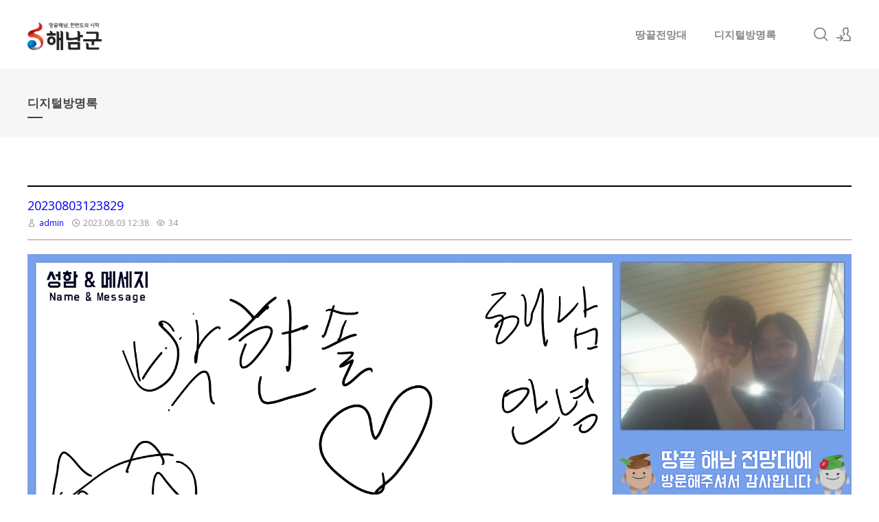

--- FILE ---
content_type: text/html; charset=UTF-8
request_url: http://samplepage.dothome.co.kr/index.php?mid=board&page=33&document_srl=22074
body_size: 8332
content:
<!DOCTYPE html>
<html lang="ko">
<head>
<!-- META -->
<meta charset="utf-8">
<meta name="Generator" content="XpressEngine">
<meta http-equiv="X-UA-Compatible" content="IE=edge">
<!-- TITLE -->
<title>디지털방명록 - 20230803123829</title>
<!-- CSS -->
<link rel="stylesheet" href="/common/css/xe.min.css?20180109160624" />
<link rel="stylesheet" href="/modules/board/skins/insp_yotube/css/default.css?20180330171732" />
<link rel="stylesheet" href="/common/xeicon/xeicon.min.css?20180109160625" />
<link rel="stylesheet" href="/modules/board/skins/insp_yotube/css/_type_gallery.css?20180330171732" />
<link rel="stylesheet" href="/layouts/xedition/css/layout.min.css?20180403115251" />
<link rel="stylesheet" href="/layouts/xedition/css/idangerous.swiper.css?20180328155247" />
<link rel="stylesheet" href="/layouts/xedition/css/welcome.min.css?20210611124336" />
<link rel="stylesheet" href="/layouts/xedition/css/webfont.min.css?20180109160625" />
<link rel="stylesheet" href="/layouts/xedition/css/widget.login.min.css?20180109160625" />
<link rel="stylesheet" href="/modules/editor/styles/ckeditor_light/style.css?20180109160630" />
<link rel="stylesheet" href="/files/faceOff/089/layout.css?20180328105131" />
<!-- JS -->
<script>
var current_url = "http://samplepage.dothome.co.kr/?mid=board&page=33&document_srl=22074";
var request_uri = "http://samplepage.dothome.co.kr/";
var current_mid = "board";
var waiting_message = "서버에 요청 중입니다. 잠시만 기다려주세요.";
var ssl_actions = new Array();
var default_url = "http://samplepage.dothome.co.kr/";
</script>
<!--[if lt IE 9]><script src="/common/js/jquery-1.x.min.js?20180109160625"></script>
<![endif]--><!--[if gte IE 9]><!--><script src="/common/js/jquery.min.js?20180109160625"></script>
<!--<![endif]--><script src="/common/js/x.min.js?20180109160625"></script>
<script src="/common/js/xe.min.js?20180109160625"></script>
<script src="/modules/board/tpl/js/board.min.js?20180109160626"></script>
<script src="/modules/board/skins/insp_yotube/board.default.js?20180330171731"></script>
<script src="/layouts/xedition/js/layout.min.js?20180109160625"></script>
<script src="/layouts/xedition/js/jquery.parallax-scroll.min.js?20180109160625"></script>
<!-- RSS -->
<!-- ICON -->
<link rel="shortcut icon" href="http://samplepage.dothome.co.kr/files/attach/xeicon/favicon.ico" /><link rel="apple-touch-icon" href="http://samplepage.dothome.co.kr/files/attach/xeicon/mobicon.png" />
<meta property="og:type" content="website">
<meta property="og:title" content="해남땅끝전망대">
<meta property="og:url" content="#">
<meta property="og:description" content="해남,땅끝마을,전망대,땅끝마을전망대,해남전망대,해남관광,관광명소,땅끝해남">
<meta property="og:image" content="http://samplepage.dothome.co.kr/layouts/xedition/img/thumb2.jpg">
<meta name="description" content="" />
<meta name="author" content="admin" />
<link rel="image_src" href="http://samplepage.dothome.co.kr/files/thumbnails/074/022/300x300.ratio.jpg" />
<meta property="og:image" content="http://samplepage.dothome.co.kr/files/thumbnails/074/022/300x300.ratio.jpg" />
<link rel="canonical" href="http://samplepage.dothome.co.kr/board/22074" />
<meta property="og:url" content="http://samplepage.dothome.co.kr/board/22074" />
<meta property="og:title" content="20230803123829" />

<meta name="viewport" content="width=device-width, user-scalable=yes">
<link rel="canonical" href="http://samplepage.dothome.co.kr/board/22074" />
<meta property="og:locale" content="ko_KR" />
<meta property="og:type" content="article" />
<meta property="og:url" content="http://samplepage.dothome.co.kr/board/22074" />
<meta property="og:title" content="디지털방명록 - 20230803123829" />
<meta property="article:published_time" content="2023-08-03T12:38:24+09:00" />
<meta property="article:modified_time" content="2023-08-03T12:38:24+09:00" />
<meta property="og:image" content="http://samplepage.dothome.co.kr/./files/attach/images/visicanvas/20230803123829.jpg" />
<meta property="og:image:width" content="1920" />
<meta property="og:image:height" content="1010" />
<style>
.boskin_gall_image{padding-top:56.25%}
</style><script>
//<![CDATA[
xe.current_lang = "ko";
xe.cmd_find = "찾기";
xe.cmd_cancel = "취소";
xe.cmd_confirm = "확인";
xe.msg_no_root = "루트는 선택 할 수 없습니다.";
xe.msg_no_shortcut = "바로가기는 선택 할 수 없습니다.";
xe.msg_select_menu = "대상 메뉴 선택";
//]]>
</script>
</head>
<body>
																																					
										
																										
		
	<p class="skip"><a href="#content">메뉴 건너뛰기</a></p>
<div class="container fixed_header  ">
	<!-- HEADER -->
	<div class="header_wrap xe-clearfix">
		<div class="search_wrap">
			<div class="search_area">
				<!-- SEARCH -->
				<form action="http://samplepage.dothome.co.kr/" method="get" class="search" >
					<input type="hidden" name="vid" value="" />
					<input type="hidden" name="mid" value="board" />
					<input type="hidden" name="act" value="IS" />
					<input type="text" name="is_keyword" value="" required="required" title="검색" placeholder="Search" />
				</form>
				<!-- /SEARCH -->
				<a href="#" class="btn_close" title="검색창 닫기" onclick="return false"><i class="xi-close"></i><span class="blind">검색창 닫기</span></a>
			</div>
		</div>		<header class="header sub">
			
			<h1 class="logo-item">
												<a href="/">
																									<img src="http://samplepage.dothome.co.kr/files/attach/images/89/451782f1695c0ba4937447dee0eed8a5.png" alt="" />
															</a>
			</h1>
			
			<div class="side">
				<ul>
					<!-- search -->
					<li class="click">
						<a href="#" title="검색"><i class="xi-magnifier"></i><span class="blind">검색</span></a>
					</li>					<!-- admin -->
										<!-- login -->
					<li class="hover">
													<!-- before_login -->
							<a href="/index.php?mid=board&amp;page=33&amp;document_srl=22074&amp;act=dispMemberLoginForm" id="ly_btn"><i class="xi-user-add"></i><span class="blind">로그인/회원가입</span></a>
							<div class="ly ly_login">
								<ul>
									<li><a id="ly_login_btn" href="/index.php?mid=board&amp;page=33&amp;document_srl=22074&amp;act=dispMemberLoginForm">로그인</a></li>
									<li><a href="/index.php?mid=board&amp;page=33&amp;document_srl=22074&amp;act=dispMemberSignUpForm">회원가입</a></li>
								</ul>
								<span class="edge"></span>
							</div>
							<!-- /before_login -->
											</li>
				</ul>
			</div>
			<!-- SNB -->
						<!-- GNB -->
			<nav class="gnb" id="gnb">
				<div id="mobile_menu_btn" class="menu_btn">
					<div class="menu_bar">
						<div class="btn1"></div>
						<div class="btn2"></div>
						<div class="btn3"></div>
					</div>
				</div>
				<ul>
					<li>
						<a href="/index">땅끝전망대</a>
																	</li><li>
						<a href="/board">디지털방명록</a>
																	</li>				</ul>
			</nav>			<!-- /GNB -->
		</header>
	</div>
	<!-- END:HEADER -->
	<!-- VISUAL-SUBHEADER -->
	<div class="visual sub">
								<span class="bg_img" style="background-image:url('./layouts/xedition/img/sub_banner_01.jpg')"></span>
		<span class="mask"></span>
		<div class="sub_title">
			<h1>디지털방명록</h1>
		</div>
	</div>    <!-- Swiper -->
    	<!-- /VISUAL -->
	<!-- BODY -->
	<div class="body fixed-width sub right">
		<!-- LNB -->
				<!-- /LNB -->
		<!-- CONTENT -->
			<div class="content" id="content">
													    
<div class="board">
		                                                                                                                                                                                                                                                                                                                                                                                                                                                                                                                                                                                                                         
<!-- 현재 글이 현제 페이지에서 첫번째 글이며, 현재 페이지가 1이 아닐 때 -->
<!-- 이전 페이지의 document_list를 가져와서 마지막 글의 document_srl을 구한다 -->
     
                                                                                                                                                                                                                                                                                                                                                                                                                                                                                                                                                                                                                                                                                                                                                                                                                                                                                                                                                                                                                                                                         
<!-- 현재 글이 현제 페이지에서 가장 마지막 글이며, 현재 페이지가 마지막 페이지가 아닐 때 -->
<!-- 다음 페이지의 document_list를 가져와서 첫번째 글의 document_srl을 구한다 -->
 
				
    				 
    				 
<!-- 이전글, 다음글 구하기 : e -->
<div class="board_read">
	<!-- READ HEADER -->
	<div class="read_header">
		<h1>
						<a href="http://samplepage.dothome.co.kr/board/22074">20230803123829</a>
		</h1>
		<p class="meta">
			<span class="author">
				<i class="xi-user"></i>								<a href="#popup_menu_area" class="member_4 author" onclick="return false">admin</a>			</span>
			<span class="time">
				<i class="xi-time"></i> 2023.08.03 12:38			</span>
			<span class="read_count">
				<i class="xi-eye"></i> 34			</span>
					</p>
	</div>
	<!-- /READ HEADER -->
	<!-- Extra Output -->
	<div class="boskin_table">
		<table>
					</table>
	</div>	<!-- /Extra Output -->
	<!-- READ BODY -->
	<div class="read_body">
						<!--BeforeDocument(22074,4)--><div class="document_22074_4 xe_content"><p><img src="http://samplepage.dothome.co.kr/files/attach/images/visicanvas/20230803123829.jpg" alt="20230803123829.jpg" style="" /></p>

<p>&nbsp;</p></div><!--AfterDocument(22074,4)-->			</div>
	<!-- /READ BODY -->
	<!-- READ FOOTER -->
	<div class="read_footer">
			
	<div class="bnt_set">
		<div class="sns sns_center">
			<ul>
				<li><a href="#" class="insp_btn clipboardBtn" data-docurl="http://samplepage.dothome.co.kr/board/22074"><i class="xi-link"></i></a><input id="clip_target" type="text" value="" style="position:absolute;opacity:0;top:-9999em;"/></li>
				<li><a href="#" class="facebook insp_btn"><i class="xi-facebook"></i></a></li>
				<li><a href="#" class="google insp_btn"><i class="xi-google-plus"></i></a></li>
				<li><a href="#" class="twitter insp_btn"> <i class="xi-twitter"></i></a></li>
				<li><a href="/index.php?mid=board&amp;page=33&amp;document_srl=22074&amp;act=dispDocumentPrint" class="insp_btn" target="_blank"><i class="xi-print"></i></a></li>
			</ul>
		</div>
		<script>
		var sTitle = '20230803123829';
		jQuery(function($){
			$('.twitter').snspost({
				type : 'twitter',
				content : sTitle + ' http://samplepage.dothome.co.kr/board/22074'
			});
			$('.facebook').snspost({
				type : 'facebook',
				content : sTitle
			});
			$('.google').snspost({
				type : 'google',
				content : sTitle
			});
		});
		</script>
		
	</div>
		
	
		<!--첨부파일-->
				<div class="tns">
									
			
		</div>
		
				<div class="btn_set"> 
			<div class="btn_section pull_right">
												<a href="/index.php?mid=board&amp;page=33" class="insp_btn"><i class="xi-list-ul-l"></i>목록</a>
				<a href="/board/28049" class="insp_btn insp_single"><i class="xi-angle-left"></i></a>				<a href="/board/28053" class="insp_btn insp_single"><i class="xi-angle-right"></i></a>			</div>
		</div>
	</div>
	<!-- /READ FOOTER -->
</div>
<!-- COMMENT -->
<!-- /COMMENT -->
<div style="height:50px;"></div><!-- category-->
		<div class="board_gallery" data-list-count="50" data-total = "7352" data-page="33" data-notice-count = "0">
	<ul>
												<li class="boskin_gall_item ">
			
						<div class="boskin_gall_image">
				
																	
								
				<div class="boskin_mover">
					<a href="/index.php?mid=board&amp;page=33&amp;document_srl=28051">
						<div class="boskin_mover_wrap">
							<strong>20240916131245</strong>							<div class="boskin_winfo">
																																																																																																<span><i class="xi-user"></i> admin</span>																										<span><i class="xi-time"></i> 2024.09.16</span>																																																					<span><i class="xi-eye"></i> 22</span>															</div>							<div class="boskin_listconfig">
																																																																																																																																																	</div>						</div>
					</a>
				</div>				
								
																																														<a class="boskin_image_link" href="/index.php?mid=board&amp;page=33&amp;document_srl=28051" >
					<div class="bo_no_image">
						<div>
							<i class="xi-close-square"></i>
							<span>NO IMAGE</span>
						</div>
					</div>				</a>
							</div>
			
			<div class="boskin_sum_info">
				<div class="bo_list_tit">
					<a href="/index.php?mid=board&amp;page=33&amp;document_srl=28051">20240916131245</a>
				</div>				<div class="boskin_sum_info_cont">
					<div class="boskin_winfo">
																																																																																								<span><i class="xi-user"></i> admin</span>																											<span><i class="xi-time"></i> 2024.09.16</span>																																																<span><i class="xi-eye"></i> 22</span>																		</div>									</div>
			</div>		</li>
												<li class="boskin_gall_item ">
			
						<div class="boskin_gall_image">
				
																	
								
				<div class="boskin_mover">
					<a href="/index.php?mid=board&amp;page=33&amp;document_srl=28049">
						<div class="boskin_mover_wrap">
							<strong>20240916131025</strong>							<div class="boskin_winfo">
																																																																																																<span><i class="xi-user"></i> admin</span>																										<span><i class="xi-time"></i> 2024.09.16</span>																																																					<span><i class="xi-eye"></i> 21</span>															</div>							<div class="boskin_listconfig">
																																																																																																																																																	</div>						</div>
					</a>
				</div>				
								
																																														<a class="boskin_image_link" href="/index.php?mid=board&amp;page=33&amp;document_srl=28049" >
					<div class="bo_no_image">
						<div>
							<i class="xi-close-square"></i>
							<span>NO IMAGE</span>
						</div>
					</div>				</a>
							</div>
			
			<div class="boskin_sum_info">
				<div class="bo_list_tit">
					<a href="/index.php?mid=board&amp;page=33&amp;document_srl=28049">20240916131025</a>
				</div>				<div class="boskin_sum_info_cont">
					<div class="boskin_winfo">
																																																																																								<span><i class="xi-user"></i> admin</span>																											<span><i class="xi-time"></i> 2024.09.16</span>																																																<span><i class="xi-eye"></i> 21</span>																		</div>									</div>
			</div>		</li>
												<li class="boskin_gall_item ">
			
						<div class="boskin_gall_image">
				
																	
								
				<div class="boskin_mover">
					<a href="/index.php?mid=board&amp;page=33&amp;document_srl=28047">
						<div class="boskin_mover_wrap">
							<strong>20240916130741</strong>							<div class="boskin_winfo">
																																																																																																<span><i class="xi-user"></i> admin</span>																										<span><i class="xi-time"></i> 2024.09.16</span>																																																					<span><i class="xi-eye"></i> 27</span>															</div>							<div class="boskin_listconfig">
																																																																																																																																																	</div>						</div>
					</a>
				</div>				
								
																																														<a class="boskin_image_link" href="/index.php?mid=board&amp;page=33&amp;document_srl=28047" >
					<div class="bo_no_image">
						<div>
							<i class="xi-close-square"></i>
							<span>NO IMAGE</span>
						</div>
					</div>				</a>
							</div>
			
			<div class="boskin_sum_info">
				<div class="bo_list_tit">
					<a href="/index.php?mid=board&amp;page=33&amp;document_srl=28047">20240916130741</a>
				</div>				<div class="boskin_sum_info_cont">
					<div class="boskin_winfo">
																																																																																								<span><i class="xi-user"></i> admin</span>																											<span><i class="xi-time"></i> 2024.09.16</span>																																																<span><i class="xi-eye"></i> 27</span>																		</div>									</div>
			</div>		</li>
												<li class="boskin_gall_item ">
			
						<div class="boskin_gall_image">
				
																	
								
				<div class="boskin_mover">
					<a href="/index.php?mid=board&amp;page=33&amp;document_srl=28045">
						<div class="boskin_mover_wrap">
							<strong>20240916125757</strong>							<div class="boskin_winfo">
																																																																																																<span><i class="xi-user"></i> admin</span>																										<span><i class="xi-time"></i> 2024.09.16</span>																																																					<span><i class="xi-eye"></i> 25</span>															</div>							<div class="boskin_listconfig">
																																																																																																																																																	</div>						</div>
					</a>
				</div>				
								
																																														<a class="boskin_image_link" href="/index.php?mid=board&amp;page=33&amp;document_srl=28045" >
					<div class="bo_no_image">
						<div>
							<i class="xi-close-square"></i>
							<span>NO IMAGE</span>
						</div>
					</div>				</a>
							</div>
			
			<div class="boskin_sum_info">
				<div class="bo_list_tit">
					<a href="/index.php?mid=board&amp;page=33&amp;document_srl=28045">20240916125757</a>
				</div>				<div class="boskin_sum_info_cont">
					<div class="boskin_winfo">
																																																																																								<span><i class="xi-user"></i> admin</span>																											<span><i class="xi-time"></i> 2024.09.16</span>																																																<span><i class="xi-eye"></i> 25</span>																		</div>									</div>
			</div>		</li>
												<li class="boskin_gall_item ">
			
						<div class="boskin_gall_image">
				
																	
								
				<div class="boskin_mover">
					<a href="/index.php?mid=board&amp;page=33&amp;document_srl=28043">
						<div class="boskin_mover_wrap">
							<strong>20240916125417</strong>							<div class="boskin_winfo">
																																																																																																<span><i class="xi-user"></i> admin</span>																										<span><i class="xi-time"></i> 2024.09.16</span>																																																					<span><i class="xi-eye"></i> 25</span>															</div>							<div class="boskin_listconfig">
																																																																																																																																																	</div>						</div>
					</a>
				</div>				
								
																																														<a class="boskin_image_link" href="/index.php?mid=board&amp;page=33&amp;document_srl=28043" >
					<div class="bo_no_image">
						<div>
							<i class="xi-close-square"></i>
							<span>NO IMAGE</span>
						</div>
					</div>				</a>
							</div>
			
			<div class="boskin_sum_info">
				<div class="bo_list_tit">
					<a href="/index.php?mid=board&amp;page=33&amp;document_srl=28043">20240916125417</a>
				</div>				<div class="boskin_sum_info_cont">
					<div class="boskin_winfo">
																																																																																								<span><i class="xi-user"></i> admin</span>																											<span><i class="xi-time"></i> 2024.09.16</span>																																																<span><i class="xi-eye"></i> 25</span>																		</div>									</div>
			</div>		</li>
												<li class="boskin_gall_item ">
			
						<div class="boskin_gall_image">
				
																	
								
				<div class="boskin_mover">
					<a href="/index.php?mid=board&amp;page=33&amp;document_srl=28041">
						<div class="boskin_mover_wrap">
							<strong>20240916125118</strong>							<div class="boskin_winfo">
																																																																																																<span><i class="xi-user"></i> admin</span>																										<span><i class="xi-time"></i> 2024.09.16</span>																																																					<span><i class="xi-eye"></i> 25</span>															</div>							<div class="boskin_listconfig">
																																																																																																																																																	</div>						</div>
					</a>
				</div>				
								
																																														<a class="boskin_image_link" href="/index.php?mid=board&amp;page=33&amp;document_srl=28041" >
					<div class="bo_no_image">
						<div>
							<i class="xi-close-square"></i>
							<span>NO IMAGE</span>
						</div>
					</div>				</a>
							</div>
			
			<div class="boskin_sum_info">
				<div class="bo_list_tit">
					<a href="/index.php?mid=board&amp;page=33&amp;document_srl=28041">20240916125118</a>
				</div>				<div class="boskin_sum_info_cont">
					<div class="boskin_winfo">
																																																																																								<span><i class="xi-user"></i> admin</span>																											<span><i class="xi-time"></i> 2024.09.16</span>																																																<span><i class="xi-eye"></i> 25</span>																		</div>									</div>
			</div>		</li>
												<li class="boskin_gall_item ">
			
						<div class="boskin_gall_image">
				
																	
								
				<div class="boskin_mover">
					<a href="/index.php?mid=board&amp;page=33&amp;document_srl=28039">
						<div class="boskin_mover_wrap">
							<strong>20240916123833</strong>							<div class="boskin_winfo">
																																																																																																<span><i class="xi-user"></i> admin</span>																										<span><i class="xi-time"></i> 2024.09.16</span>																																																					<span><i class="xi-eye"></i> 27</span>															</div>							<div class="boskin_listconfig">
																																																																																																																																																	</div>						</div>
					</a>
				</div>				
								
																																														<a class="boskin_image_link" href="/index.php?mid=board&amp;page=33&amp;document_srl=28039" >
					<div class="bo_no_image">
						<div>
							<i class="xi-close-square"></i>
							<span>NO IMAGE</span>
						</div>
					</div>				</a>
							</div>
			
			<div class="boskin_sum_info">
				<div class="bo_list_tit">
					<a href="/index.php?mid=board&amp;page=33&amp;document_srl=28039">20240916123833</a>
				</div>				<div class="boskin_sum_info_cont">
					<div class="boskin_winfo">
																																																																																								<span><i class="xi-user"></i> admin</span>																											<span><i class="xi-time"></i> 2024.09.16</span>																																																<span><i class="xi-eye"></i> 27</span>																		</div>									</div>
			</div>		</li>
												<li class="boskin_gall_item ">
			
						<div class="boskin_gall_image">
				
																	
								
				<div class="boskin_mover">
					<a href="/index.php?mid=board&amp;page=33&amp;document_srl=28037">
						<div class="boskin_mover_wrap">
							<strong>20240916123507</strong>							<div class="boskin_winfo">
																																																																																																<span><i class="xi-user"></i> admin</span>																										<span><i class="xi-time"></i> 2024.09.16</span>																																																					<span><i class="xi-eye"></i> 22</span>															</div>							<div class="boskin_listconfig">
																																																																																																																																																	</div>						</div>
					</a>
				</div>				
								
																																														<a class="boskin_image_link" href="/index.php?mid=board&amp;page=33&amp;document_srl=28037" >
					<div class="bo_no_image">
						<div>
							<i class="xi-close-square"></i>
							<span>NO IMAGE</span>
						</div>
					</div>				</a>
							</div>
			
			<div class="boskin_sum_info">
				<div class="bo_list_tit">
					<a href="/index.php?mid=board&amp;page=33&amp;document_srl=28037">20240916123507</a>
				</div>				<div class="boskin_sum_info_cont">
					<div class="boskin_winfo">
																																																																																								<span><i class="xi-user"></i> admin</span>																											<span><i class="xi-time"></i> 2024.09.16</span>																																																<span><i class="xi-eye"></i> 22</span>																		</div>									</div>
			</div>		</li>
												<li class="boskin_gall_item ">
			
						<div class="boskin_gall_image">
				
																	
								
				<div class="boskin_mover">
					<a href="/index.php?mid=board&amp;page=33&amp;document_srl=28035">
						<div class="boskin_mover_wrap">
							<strong>20240916122908</strong>							<div class="boskin_winfo">
																																																																																																<span><i class="xi-user"></i> admin</span>																										<span><i class="xi-time"></i> 2024.09.16</span>																																																					<span><i class="xi-eye"></i> 28</span>															</div>							<div class="boskin_listconfig">
																																																																																																																																																	</div>						</div>
					</a>
				</div>				
								
																																														<a class="boskin_image_link" href="/index.php?mid=board&amp;page=33&amp;document_srl=28035" >
					<div class="bo_no_image">
						<div>
							<i class="xi-close-square"></i>
							<span>NO IMAGE</span>
						</div>
					</div>				</a>
							</div>
			
			<div class="boskin_sum_info">
				<div class="bo_list_tit">
					<a href="/index.php?mid=board&amp;page=33&amp;document_srl=28035">20240916122908</a>
				</div>				<div class="boskin_sum_info_cont">
					<div class="boskin_winfo">
																																																																																								<span><i class="xi-user"></i> admin</span>																											<span><i class="xi-time"></i> 2024.09.16</span>																																																<span><i class="xi-eye"></i> 28</span>																		</div>									</div>
			</div>		</li>
												<li class="boskin_gall_item ">
			
						<div class="boskin_gall_image">
				
																	
								
				<div class="boskin_mover">
					<a href="/index.php?mid=board&amp;page=33&amp;document_srl=28033">
						<div class="boskin_mover_wrap">
							<strong>20240916115008</strong>							<div class="boskin_winfo">
																																																																																																<span><i class="xi-user"></i> admin</span>																										<span><i class="xi-time"></i> 2024.09.16</span>																																																					<span><i class="xi-eye"></i> 31</span>															</div>							<div class="boskin_listconfig">
																																																																																																																																																	</div>						</div>
					</a>
				</div>				
								
																																														<a class="boskin_image_link" href="/index.php?mid=board&amp;page=33&amp;document_srl=28033" >
					<div class="bo_no_image">
						<div>
							<i class="xi-close-square"></i>
							<span>NO IMAGE</span>
						</div>
					</div>				</a>
							</div>
			
			<div class="boskin_sum_info">
				<div class="bo_list_tit">
					<a href="/index.php?mid=board&amp;page=33&amp;document_srl=28033">20240916115008</a>
				</div>				<div class="boskin_sum_info_cont">
					<div class="boskin_winfo">
																																																																																								<span><i class="xi-user"></i> admin</span>																											<span><i class="xi-time"></i> 2024.09.16</span>																																																<span><i class="xi-eye"></i> 31</span>																		</div>									</div>
			</div>		</li>
												<li class="boskin_gall_item ">
			
						<div class="boskin_gall_image">
				
																	
								
				<div class="boskin_mover">
					<a href="/index.php?mid=board&amp;page=33&amp;document_srl=28031">
						<div class="boskin_mover_wrap">
							<strong>20240916114852</strong>							<div class="boskin_winfo">
																																																																																																<span><i class="xi-user"></i> admin</span>																										<span><i class="xi-time"></i> 2024.09.16</span>																																																					<span><i class="xi-eye"></i> 31</span>															</div>							<div class="boskin_listconfig">
																																																																																																																																																	</div>						</div>
					</a>
				</div>				
								
																																														<a class="boskin_image_link" href="/index.php?mid=board&amp;page=33&amp;document_srl=28031" >
					<div class="bo_no_image">
						<div>
							<i class="xi-close-square"></i>
							<span>NO IMAGE</span>
						</div>
					</div>				</a>
							</div>
			
			<div class="boskin_sum_info">
				<div class="bo_list_tit">
					<a href="/index.php?mid=board&amp;page=33&amp;document_srl=28031">20240916114852</a>
				</div>				<div class="boskin_sum_info_cont">
					<div class="boskin_winfo">
																																																																																								<span><i class="xi-user"></i> admin</span>																											<span><i class="xi-time"></i> 2024.09.16</span>																																																<span><i class="xi-eye"></i> 31</span>																		</div>									</div>
			</div>		</li>
												<li class="boskin_gall_item ">
			
						<div class="boskin_gall_image">
				
																	
								
				<div class="boskin_mover">
					<a href="/index.php?mid=board&amp;page=33&amp;document_srl=28029">
						<div class="boskin_mover_wrap">
							<strong>20240916114507</strong>							<div class="boskin_winfo">
																																																																																																<span><i class="xi-user"></i> admin</span>																										<span><i class="xi-time"></i> 2024.09.16</span>																																																					<span><i class="xi-eye"></i> 30</span>															</div>							<div class="boskin_listconfig">
																																																																																																																																																	</div>						</div>
					</a>
				</div>				
								
																																														<a class="boskin_image_link" href="/index.php?mid=board&amp;page=33&amp;document_srl=28029" >
					<div class="bo_no_image">
						<div>
							<i class="xi-close-square"></i>
							<span>NO IMAGE</span>
						</div>
					</div>				</a>
							</div>
			
			<div class="boskin_sum_info">
				<div class="bo_list_tit">
					<a href="/index.php?mid=board&amp;page=33&amp;document_srl=28029">20240916114507</a>
				</div>				<div class="boskin_sum_info_cont">
					<div class="boskin_winfo">
																																																																																								<span><i class="xi-user"></i> admin</span>																											<span><i class="xi-time"></i> 2024.09.16</span>																																																<span><i class="xi-eye"></i> 30</span>																		</div>									</div>
			</div>		</li>
												<li class="boskin_gall_item ">
			
						<div class="boskin_gall_image">
				
																	
								
				<div class="boskin_mover">
					<a href="/index.php?mid=board&amp;page=33&amp;document_srl=28027">
						<div class="boskin_mover_wrap">
							<strong>20240916112940</strong>							<div class="boskin_winfo">
																																																																																																<span><i class="xi-user"></i> admin</span>																										<span><i class="xi-time"></i> 2024.09.16</span>																																																					<span><i class="xi-eye"></i> 29</span>															</div>							<div class="boskin_listconfig">
																																																																																																																																																	</div>						</div>
					</a>
				</div>				
								
																																														<a class="boskin_image_link" href="/index.php?mid=board&amp;page=33&amp;document_srl=28027" >
					<div class="bo_no_image">
						<div>
							<i class="xi-close-square"></i>
							<span>NO IMAGE</span>
						</div>
					</div>				</a>
							</div>
			
			<div class="boskin_sum_info">
				<div class="bo_list_tit">
					<a href="/index.php?mid=board&amp;page=33&amp;document_srl=28027">20240916112940</a>
				</div>				<div class="boskin_sum_info_cont">
					<div class="boskin_winfo">
																																																																																								<span><i class="xi-user"></i> admin</span>																											<span><i class="xi-time"></i> 2024.09.16</span>																																																<span><i class="xi-eye"></i> 29</span>																		</div>									</div>
			</div>		</li>
												<li class="boskin_gall_item ">
			
						<div class="boskin_gall_image">
				
																	
								
				<div class="boskin_mover">
					<a href="/index.php?mid=board&amp;page=33&amp;document_srl=28025">
						<div class="boskin_mover_wrap">
							<strong>20240916112849</strong>							<div class="boskin_winfo">
																																																																																																<span><i class="xi-user"></i> admin</span>																										<span><i class="xi-time"></i> 2024.09.16</span>																																																					<span><i class="xi-eye"></i> 25</span>															</div>							<div class="boskin_listconfig">
																																																																																																																																																	</div>						</div>
					</a>
				</div>				
								
																																														<a class="boskin_image_link" href="/index.php?mid=board&amp;page=33&amp;document_srl=28025" >
					<div class="bo_no_image">
						<div>
							<i class="xi-close-square"></i>
							<span>NO IMAGE</span>
						</div>
					</div>				</a>
							</div>
			
			<div class="boskin_sum_info">
				<div class="bo_list_tit">
					<a href="/index.php?mid=board&amp;page=33&amp;document_srl=28025">20240916112849</a>
				</div>				<div class="boskin_sum_info_cont">
					<div class="boskin_winfo">
																																																																																								<span><i class="xi-user"></i> admin</span>																											<span><i class="xi-time"></i> 2024.09.16</span>																																																<span><i class="xi-eye"></i> 25</span>																		</div>									</div>
			</div>		</li>
												<li class="boskin_gall_item ">
			
						<div class="boskin_gall_image">
				
																	
								
				<div class="boskin_mover">
					<a href="/index.php?mid=board&amp;page=33&amp;document_srl=28023">
						<div class="boskin_mover_wrap">
							<strong>20240916112502</strong>							<div class="boskin_winfo">
																																																																																																<span><i class="xi-user"></i> admin</span>																										<span><i class="xi-time"></i> 2024.09.16</span>																																																					<span><i class="xi-eye"></i> 27</span>															</div>							<div class="boskin_listconfig">
																																																																																																																																																	</div>						</div>
					</a>
				</div>				
								
																																														<a class="boskin_image_link" href="/index.php?mid=board&amp;page=33&amp;document_srl=28023" >
					<div class="bo_no_image">
						<div>
							<i class="xi-close-square"></i>
							<span>NO IMAGE</span>
						</div>
					</div>				</a>
							</div>
			
			<div class="boskin_sum_info">
				<div class="bo_list_tit">
					<a href="/index.php?mid=board&amp;page=33&amp;document_srl=28023">20240916112502</a>
				</div>				<div class="boskin_sum_info_cont">
					<div class="boskin_winfo">
																																																																																								<span><i class="xi-user"></i> admin</span>																											<span><i class="xi-time"></i> 2024.09.16</span>																																																<span><i class="xi-eye"></i> 27</span>																		</div>									</div>
			</div>		</li>
												<li class="boskin_gall_item ">
			
						<div class="boskin_gall_image">
				
																	
								
				<div class="boskin_mover">
					<a href="/index.php?mid=board&amp;page=33&amp;document_srl=28021">
						<div class="boskin_mover_wrap">
							<strong>20240916111054</strong>							<div class="boskin_winfo">
																																																																																																<span><i class="xi-user"></i> admin</span>																										<span><i class="xi-time"></i> 2024.09.16</span>																																																					<span><i class="xi-eye"></i> 32</span>															</div>							<div class="boskin_listconfig">
																																																																																																																																																	</div>						</div>
					</a>
				</div>				
								
																																														<a class="boskin_image_link" href="/index.php?mid=board&amp;page=33&amp;document_srl=28021" >
					<div class="bo_no_image">
						<div>
							<i class="xi-close-square"></i>
							<span>NO IMAGE</span>
						</div>
					</div>				</a>
							</div>
			
			<div class="boskin_sum_info">
				<div class="bo_list_tit">
					<a href="/index.php?mid=board&amp;page=33&amp;document_srl=28021">20240916111054</a>
				</div>				<div class="boskin_sum_info_cont">
					<div class="boskin_winfo">
																																																																																								<span><i class="xi-user"></i> admin</span>																											<span><i class="xi-time"></i> 2024.09.16</span>																																																<span><i class="xi-eye"></i> 32</span>																		</div>									</div>
			</div>		</li>
												<li class="boskin_gall_item ">
			
						<div class="boskin_gall_image">
				
																	
								
				<div class="boskin_mover">
					<a href="/index.php?mid=board&amp;page=33&amp;document_srl=28019">
						<div class="boskin_mover_wrap">
							<strong>20240916110507</strong>							<div class="boskin_winfo">
																																																																																																<span><i class="xi-user"></i> admin</span>																										<span><i class="xi-time"></i> 2024.09.16</span>																																																					<span><i class="xi-eye"></i> 34</span>															</div>							<div class="boskin_listconfig">
																																																																																																																																																	</div>						</div>
					</a>
				</div>				
								
																																														<a class="boskin_image_link" href="/index.php?mid=board&amp;page=33&amp;document_srl=28019" >
					<div class="bo_no_image">
						<div>
							<i class="xi-close-square"></i>
							<span>NO IMAGE</span>
						</div>
					</div>				</a>
							</div>
			
			<div class="boskin_sum_info">
				<div class="bo_list_tit">
					<a href="/index.php?mid=board&amp;page=33&amp;document_srl=28019">20240916110507</a>
				</div>				<div class="boskin_sum_info_cont">
					<div class="boskin_winfo">
																																																																																								<span><i class="xi-user"></i> admin</span>																											<span><i class="xi-time"></i> 2024.09.16</span>																																																<span><i class="xi-eye"></i> 34</span>																		</div>									</div>
			</div>		</li>
												<li class="boskin_gall_item ">
			
						<div class="boskin_gall_image">
				
																	
								
				<div class="boskin_mover">
					<a href="/index.php?mid=board&amp;page=33&amp;document_srl=28017">
						<div class="boskin_mover_wrap">
							<strong>20240916110338</strong>							<div class="boskin_winfo">
																																																																																																<span><i class="xi-user"></i> admin</span>																										<span><i class="xi-time"></i> 2024.09.16</span>																																																					<span><i class="xi-eye"></i> 34</span>															</div>							<div class="boskin_listconfig">
																																																																																																																																																	</div>						</div>
					</a>
				</div>				
								
																																														<a class="boskin_image_link" href="/index.php?mid=board&amp;page=33&amp;document_srl=28017" >
					<div class="bo_no_image">
						<div>
							<i class="xi-close-square"></i>
							<span>NO IMAGE</span>
						</div>
					</div>				</a>
							</div>
			
			<div class="boskin_sum_info">
				<div class="bo_list_tit">
					<a href="/index.php?mid=board&amp;page=33&amp;document_srl=28017">20240916110338</a>
				</div>				<div class="boskin_sum_info_cont">
					<div class="boskin_winfo">
																																																																																								<span><i class="xi-user"></i> admin</span>																											<span><i class="xi-time"></i> 2024.09.16</span>																																																<span><i class="xi-eye"></i> 34</span>																		</div>									</div>
			</div>		</li>
												<li class="boskin_gall_item ">
			
						<div class="boskin_gall_image">
				
																	
								
				<div class="boskin_mover">
					<a href="/index.php?mid=board&amp;page=33&amp;document_srl=28015">
						<div class="boskin_mover_wrap">
							<strong>20240916110212</strong>							<div class="boskin_winfo">
																																																																																																<span><i class="xi-user"></i> admin</span>																										<span><i class="xi-time"></i> 2024.09.16</span>																																																					<span><i class="xi-eye"></i> 34</span>															</div>							<div class="boskin_listconfig">
																																																																																																																																																	</div>						</div>
					</a>
				</div>				
								
																																														<a class="boskin_image_link" href="/index.php?mid=board&amp;page=33&amp;document_srl=28015" >
					<div class="bo_no_image">
						<div>
							<i class="xi-close-square"></i>
							<span>NO IMAGE</span>
						</div>
					</div>				</a>
							</div>
			
			<div class="boskin_sum_info">
				<div class="bo_list_tit">
					<a href="/index.php?mid=board&amp;page=33&amp;document_srl=28015">20240916110212</a>
				</div>				<div class="boskin_sum_info_cont">
					<div class="boskin_winfo">
																																																																																								<span><i class="xi-user"></i> admin</span>																											<span><i class="xi-time"></i> 2024.09.16</span>																																																<span><i class="xi-eye"></i> 34</span>																		</div>									</div>
			</div>		</li>
												<li class="boskin_gall_item ">
			
						<div class="boskin_gall_image">
				
																	
								
				<div class="boskin_mover">
					<a href="/index.php?mid=board&amp;page=33&amp;document_srl=28013">
						<div class="boskin_mover_wrap">
							<strong>20240916103529</strong>							<div class="boskin_winfo">
																																																																																																<span><i class="xi-user"></i> admin</span>																										<span><i class="xi-time"></i> 2024.09.16</span>																																																					<span><i class="xi-eye"></i> 38</span>															</div>							<div class="boskin_listconfig">
																																																																																																																																																	</div>						</div>
					</a>
				</div>				
								
																																														<a class="boskin_image_link" href="/index.php?mid=board&amp;page=33&amp;document_srl=28013" >
					<div class="bo_no_image">
						<div>
							<i class="xi-close-square"></i>
							<span>NO IMAGE</span>
						</div>
					</div>				</a>
							</div>
			
			<div class="boskin_sum_info">
				<div class="bo_list_tit">
					<a href="/index.php?mid=board&amp;page=33&amp;document_srl=28013">20240916103529</a>
				</div>				<div class="boskin_sum_info_cont">
					<div class="boskin_winfo">
																																																																																								<span><i class="xi-user"></i> admin</span>																											<span><i class="xi-time"></i> 2024.09.16</span>																																																<span><i class="xi-eye"></i> 38</span>																		</div>									</div>
			</div>		</li>
												<li class="boskin_gall_item ">
			
						<div class="boskin_gall_image">
				
																	
								
				<div class="boskin_mover">
					<a href="/index.php?mid=board&amp;page=33&amp;document_srl=28011">
						<div class="boskin_mover_wrap">
							<strong>20240916103143</strong>							<div class="boskin_winfo">
																																																																																																<span><i class="xi-user"></i> admin</span>																										<span><i class="xi-time"></i> 2024.09.16</span>																																																					<span><i class="xi-eye"></i> 29</span>															</div>							<div class="boskin_listconfig">
																																																																																																																																																	</div>						</div>
					</a>
				</div>				
								
																																														<a class="boskin_image_link" href="/index.php?mid=board&amp;page=33&amp;document_srl=28011" >
					<div class="bo_no_image">
						<div>
							<i class="xi-close-square"></i>
							<span>NO IMAGE</span>
						</div>
					</div>				</a>
							</div>
			
			<div class="boskin_sum_info">
				<div class="bo_list_tit">
					<a href="/index.php?mid=board&amp;page=33&amp;document_srl=28011">20240916103143</a>
				</div>				<div class="boskin_sum_info_cont">
					<div class="boskin_winfo">
																																																																																								<span><i class="xi-user"></i> admin</span>																											<span><i class="xi-time"></i> 2024.09.16</span>																																																<span><i class="xi-eye"></i> 29</span>																		</div>									</div>
			</div>		</li>
												<li class="boskin_gall_item ">
			
						<div class="boskin_gall_image">
				
																	
								
				<div class="boskin_mover">
					<a href="/index.php?mid=board&amp;page=33&amp;document_srl=28009">
						<div class="boskin_mover_wrap">
							<strong>20240916101424</strong>							<div class="boskin_winfo">
																																																																																																<span><i class="xi-user"></i> admin</span>																										<span><i class="xi-time"></i> 2024.09.16</span>																																																					<span><i class="xi-eye"></i> 36</span>															</div>							<div class="boskin_listconfig">
																																																																																																																																																	</div>						</div>
					</a>
				</div>				
								
																																														<a class="boskin_image_link" href="/index.php?mid=board&amp;page=33&amp;document_srl=28009" >
					<div class="bo_no_image">
						<div>
							<i class="xi-close-square"></i>
							<span>NO IMAGE</span>
						</div>
					</div>				</a>
							</div>
			
			<div class="boskin_sum_info">
				<div class="bo_list_tit">
					<a href="/index.php?mid=board&amp;page=33&amp;document_srl=28009">20240916101424</a>
				</div>				<div class="boskin_sum_info_cont">
					<div class="boskin_winfo">
																																																																																								<span><i class="xi-user"></i> admin</span>																											<span><i class="xi-time"></i> 2024.09.16</span>																																																<span><i class="xi-eye"></i> 36</span>																		</div>									</div>
			</div>		</li>
												<li class="boskin_gall_item ">
			
						<div class="boskin_gall_image">
				
																	
								
				<div class="boskin_mover">
					<a href="/index.php?mid=board&amp;page=33&amp;document_srl=28007">
						<div class="boskin_mover_wrap">
							<strong>20240916100921</strong>							<div class="boskin_winfo">
																																																																																																<span><i class="xi-user"></i> admin</span>																										<span><i class="xi-time"></i> 2024.09.16</span>																																																					<span><i class="xi-eye"></i> 36</span>															</div>							<div class="boskin_listconfig">
																																																																																																																																																	</div>						</div>
					</a>
				</div>				
								
																																														<a class="boskin_image_link" href="/index.php?mid=board&amp;page=33&amp;document_srl=28007" >
					<div class="bo_no_image">
						<div>
							<i class="xi-close-square"></i>
							<span>NO IMAGE</span>
						</div>
					</div>				</a>
							</div>
			
			<div class="boskin_sum_info">
				<div class="bo_list_tit">
					<a href="/index.php?mid=board&amp;page=33&amp;document_srl=28007">20240916100921</a>
				</div>				<div class="boskin_sum_info_cont">
					<div class="boskin_winfo">
																																																																																								<span><i class="xi-user"></i> admin</span>																											<span><i class="xi-time"></i> 2024.09.16</span>																																																<span><i class="xi-eye"></i> 36</span>																		</div>									</div>
			</div>		</li>
												<li class="boskin_gall_item ">
			
						<div class="boskin_gall_image">
				
																	
								
				<div class="boskin_mover">
					<a href="/index.php?mid=board&amp;page=33&amp;document_srl=28005">
						<div class="boskin_mover_wrap">
							<strong>20240916100831</strong>							<div class="boskin_winfo">
																																																																																																<span><i class="xi-user"></i> admin</span>																										<span><i class="xi-time"></i> 2024.09.16</span>																																																					<span><i class="xi-eye"></i> 29</span>															</div>							<div class="boskin_listconfig">
																																																																																																																																																	</div>						</div>
					</a>
				</div>				
								
																																														<a class="boskin_image_link" href="/index.php?mid=board&amp;page=33&amp;document_srl=28005" >
					<div class="bo_no_image">
						<div>
							<i class="xi-close-square"></i>
							<span>NO IMAGE</span>
						</div>
					</div>				</a>
							</div>
			
			<div class="boskin_sum_info">
				<div class="bo_list_tit">
					<a href="/index.php?mid=board&amp;page=33&amp;document_srl=28005">20240916100831</a>
				</div>				<div class="boskin_sum_info_cont">
					<div class="boskin_winfo">
																																																																																								<span><i class="xi-user"></i> admin</span>																											<span><i class="xi-time"></i> 2024.09.16</span>																																																<span><i class="xi-eye"></i> 29</span>																		</div>									</div>
			</div>		</li>
												<li class="boskin_gall_item ">
			
						<div class="boskin_gall_image">
				
																	
								
				<div class="boskin_mover">
					<a href="/index.php?mid=board&amp;page=33&amp;document_srl=28003">
						<div class="boskin_mover_wrap">
							<strong>20240916100655</strong>							<div class="boskin_winfo">
																																																																																																<span><i class="xi-user"></i> admin</span>																										<span><i class="xi-time"></i> 2024.09.16</span>																																																					<span><i class="xi-eye"></i> 28</span>															</div>							<div class="boskin_listconfig">
																																																																																																																																																	</div>						</div>
					</a>
				</div>				
								
																																														<a class="boskin_image_link" href="/index.php?mid=board&amp;page=33&amp;document_srl=28003" >
					<div class="bo_no_image">
						<div>
							<i class="xi-close-square"></i>
							<span>NO IMAGE</span>
						</div>
					</div>				</a>
							</div>
			
			<div class="boskin_sum_info">
				<div class="bo_list_tit">
					<a href="/index.php?mid=board&amp;page=33&amp;document_srl=28003">20240916100655</a>
				</div>				<div class="boskin_sum_info_cont">
					<div class="boskin_winfo">
																																																																																								<span><i class="xi-user"></i> admin</span>																											<span><i class="xi-time"></i> 2024.09.16</span>																																																<span><i class="xi-eye"></i> 28</span>																		</div>									</div>
			</div>		</li>
												<li class="boskin_gall_item ">
			
						<div class="boskin_gall_image">
				
																	
								
				<div class="boskin_mover">
					<a href="/index.php?mid=board&amp;page=33&amp;document_srl=28001">
						<div class="boskin_mover_wrap">
							<strong>20240916092813</strong>							<div class="boskin_winfo">
																																																																																																<span><i class="xi-user"></i> admin</span>																										<span><i class="xi-time"></i> 2024.09.16</span>																																																					<span><i class="xi-eye"></i> 29</span>															</div>							<div class="boskin_listconfig">
																																																																																																																																																	</div>						</div>
					</a>
				</div>				
								
																																														<a class="boskin_image_link" href="/index.php?mid=board&amp;page=33&amp;document_srl=28001" >
					<div class="bo_no_image">
						<div>
							<i class="xi-close-square"></i>
							<span>NO IMAGE</span>
						</div>
					</div>				</a>
							</div>
			
			<div class="boskin_sum_info">
				<div class="bo_list_tit">
					<a href="/index.php?mid=board&amp;page=33&amp;document_srl=28001">20240916092813</a>
				</div>				<div class="boskin_sum_info_cont">
					<div class="boskin_winfo">
																																																																																								<span><i class="xi-user"></i> admin</span>																											<span><i class="xi-time"></i> 2024.09.16</span>																																																<span><i class="xi-eye"></i> 29</span>																		</div>									</div>
			</div>		</li>
												<li class="boskin_gall_item ">
			
						<div class="boskin_gall_image">
				
																	
								
				<div class="boskin_mover">
					<a href="/index.php?mid=board&amp;page=33&amp;document_srl=27999">
						<div class="boskin_mover_wrap">
							<strong>20240916092737</strong>							<div class="boskin_winfo">
																																																																																																<span><i class="xi-user"></i> admin</span>																										<span><i class="xi-time"></i> 2024.09.16</span>																																																					<span><i class="xi-eye"></i> 29</span>															</div>							<div class="boskin_listconfig">
																																																																																																																																																	</div>						</div>
					</a>
				</div>				
								
																																														<a class="boskin_image_link" href="/index.php?mid=board&amp;page=33&amp;document_srl=27999" >
					<div class="bo_no_image">
						<div>
							<i class="xi-close-square"></i>
							<span>NO IMAGE</span>
						</div>
					</div>				</a>
							</div>
			
			<div class="boskin_sum_info">
				<div class="bo_list_tit">
					<a href="/index.php?mid=board&amp;page=33&amp;document_srl=27999">20240916092737</a>
				</div>				<div class="boskin_sum_info_cont">
					<div class="boskin_winfo">
																																																																																								<span><i class="xi-user"></i> admin</span>																											<span><i class="xi-time"></i> 2024.09.16</span>																																																<span><i class="xi-eye"></i> 29</span>																		</div>									</div>
			</div>		</li>
												<li class="boskin_gall_item ">
			
						<div class="boskin_gall_image">
				
																	
								
				<div class="boskin_mover">
					<a href="/index.php?mid=board&amp;page=33&amp;document_srl=27997">
						<div class="boskin_mover_wrap">
							<strong>20240916091329</strong>							<div class="boskin_winfo">
																																																																																																<span><i class="xi-user"></i> admin</span>																										<span><i class="xi-time"></i> 2024.09.16</span>																																																					<span><i class="xi-eye"></i> 27</span>															</div>							<div class="boskin_listconfig">
																																																																																																																																																	</div>						</div>
					</a>
				</div>				
								
																																														<a class="boskin_image_link" href="/index.php?mid=board&amp;page=33&amp;document_srl=27997" >
					<div class="bo_no_image">
						<div>
							<i class="xi-close-square"></i>
							<span>NO IMAGE</span>
						</div>
					</div>				</a>
							</div>
			
			<div class="boskin_sum_info">
				<div class="bo_list_tit">
					<a href="/index.php?mid=board&amp;page=33&amp;document_srl=27997">20240916091329</a>
				</div>				<div class="boskin_sum_info_cont">
					<div class="boskin_winfo">
																																																																																								<span><i class="xi-user"></i> admin</span>																											<span><i class="xi-time"></i> 2024.09.16</span>																																																<span><i class="xi-eye"></i> 27</span>																		</div>									</div>
			</div>		</li>
												<li class="boskin_gall_item ">
			
						<div class="boskin_gall_image">
				
																	
								
				<div class="boskin_mover">
					<a href="/index.php?mid=board&amp;page=33&amp;document_srl=27995">
						<div class="boskin_mover_wrap">
							<strong>20240916090742</strong>							<div class="boskin_winfo">
																																																																																																<span><i class="xi-user"></i> admin</span>																										<span><i class="xi-time"></i> 2024.09.16</span>																																																					<span><i class="xi-eye"></i> 29</span>															</div>							<div class="boskin_listconfig">
																																																																																																																																																	</div>						</div>
					</a>
				</div>				
								
																																														<a class="boskin_image_link" href="/index.php?mid=board&amp;page=33&amp;document_srl=27995" >
					<div class="bo_no_image">
						<div>
							<i class="xi-close-square"></i>
							<span>NO IMAGE</span>
						</div>
					</div>				</a>
							</div>
			
			<div class="boskin_sum_info">
				<div class="bo_list_tit">
					<a href="/index.php?mid=board&amp;page=33&amp;document_srl=27995">20240916090742</a>
				</div>				<div class="boskin_sum_info_cont">
					<div class="boskin_winfo">
																																																																																								<span><i class="xi-user"></i> admin</span>																											<span><i class="xi-time"></i> 2024.09.16</span>																																																<span><i class="xi-eye"></i> 29</span>																		</div>									</div>
			</div>		</li>
												<li class="boskin_gall_item ">
			
						<div class="boskin_gall_image">
				
																	
								
				<div class="boskin_mover">
					<a href="/index.php?mid=board&amp;page=33&amp;document_srl=27993">
						<div class="boskin_mover_wrap">
							<strong>20240915172125</strong>							<div class="boskin_winfo">
																																																																																																<span><i class="xi-user"></i> admin</span>																										<span><i class="xi-time"></i> 2024.09.15</span>																																																					<span><i class="xi-eye"></i> 29</span>															</div>							<div class="boskin_listconfig">
																																																																																																																																																	</div>						</div>
					</a>
				</div>				
								
																																														<a class="boskin_image_link" href="/index.php?mid=board&amp;page=33&amp;document_srl=27993" >
					<div class="bo_no_image">
						<div>
							<i class="xi-close-square"></i>
							<span>NO IMAGE</span>
						</div>
					</div>				</a>
							</div>
			
			<div class="boskin_sum_info">
				<div class="bo_list_tit">
					<a href="/index.php?mid=board&amp;page=33&amp;document_srl=27993">20240915172125</a>
				</div>				<div class="boskin_sum_info_cont">
					<div class="boskin_winfo">
																																																																																								<span><i class="xi-user"></i> admin</span>																											<span><i class="xi-time"></i> 2024.09.15</span>																																																<span><i class="xi-eye"></i> 29</span>																		</div>									</div>
			</div>		</li>
												<li class="boskin_gall_item ">
			
						<div class="boskin_gall_image">
				
																	
								
				<div class="boskin_mover">
					<a href="/index.php?mid=board&amp;page=33&amp;document_srl=27991">
						<div class="boskin_mover_wrap">
							<strong>20240915165933</strong>							<div class="boskin_winfo">
																																																																																																<span><i class="xi-user"></i> admin</span>																										<span><i class="xi-time"></i> 2024.09.15</span>																																																					<span><i class="xi-eye"></i> 26</span>															</div>							<div class="boskin_listconfig">
																																																																																																																																																	</div>						</div>
					</a>
				</div>				
								
																																														<a class="boskin_image_link" href="/index.php?mid=board&amp;page=33&amp;document_srl=27991" >
					<div class="bo_no_image">
						<div>
							<i class="xi-close-square"></i>
							<span>NO IMAGE</span>
						</div>
					</div>				</a>
							</div>
			
			<div class="boskin_sum_info">
				<div class="bo_list_tit">
					<a href="/index.php?mid=board&amp;page=33&amp;document_srl=27991">20240915165933</a>
				</div>				<div class="boskin_sum_info_cont">
					<div class="boskin_winfo">
																																																																																								<span><i class="xi-user"></i> admin</span>																											<span><i class="xi-time"></i> 2024.09.15</span>																																																<span><i class="xi-eye"></i> 26</span>																		</div>									</div>
			</div>		</li>
												<li class="boskin_gall_item ">
			
						<div class="boskin_gall_image">
				
																	
								
				<div class="boskin_mover">
					<a href="/index.php?mid=board&amp;page=33&amp;document_srl=27989">
						<div class="boskin_mover_wrap">
							<strong>20240915165137</strong>							<div class="boskin_winfo">
																																																																																																<span><i class="xi-user"></i> admin</span>																										<span><i class="xi-time"></i> 2024.09.15</span>																																																					<span><i class="xi-eye"></i> 30</span>															</div>							<div class="boskin_listconfig">
																																																																																																																																																	</div>						</div>
					</a>
				</div>				
								
																																														<a class="boskin_image_link" href="/index.php?mid=board&amp;page=33&amp;document_srl=27989" >
					<div class="bo_no_image">
						<div>
							<i class="xi-close-square"></i>
							<span>NO IMAGE</span>
						</div>
					</div>				</a>
							</div>
			
			<div class="boskin_sum_info">
				<div class="bo_list_tit">
					<a href="/index.php?mid=board&amp;page=33&amp;document_srl=27989">20240915165137</a>
				</div>				<div class="boskin_sum_info_cont">
					<div class="boskin_winfo">
																																																																																								<span><i class="xi-user"></i> admin</span>																											<span><i class="xi-time"></i> 2024.09.15</span>																																																<span><i class="xi-eye"></i> 30</span>																		</div>									</div>
			</div>		</li>
												<li class="boskin_gall_item ">
			
						<div class="boskin_gall_image">
				
																	
								
				<div class="boskin_mover">
					<a href="/index.php?mid=board&amp;page=33&amp;document_srl=27987">
						<div class="boskin_mover_wrap">
							<strong>20240915164107</strong>							<div class="boskin_winfo">
																																																																																																<span><i class="xi-user"></i> admin</span>																										<span><i class="xi-time"></i> 2024.09.15</span>																																																					<span><i class="xi-eye"></i> 31</span>															</div>							<div class="boskin_listconfig">
																																																																																																																																																	</div>						</div>
					</a>
				</div>				
								
																																														<a class="boskin_image_link" href="/index.php?mid=board&amp;page=33&amp;document_srl=27987" >
					<div class="bo_no_image">
						<div>
							<i class="xi-close-square"></i>
							<span>NO IMAGE</span>
						</div>
					</div>				</a>
							</div>
			
			<div class="boskin_sum_info">
				<div class="bo_list_tit">
					<a href="/index.php?mid=board&amp;page=33&amp;document_srl=27987">20240915164107</a>
				</div>				<div class="boskin_sum_info_cont">
					<div class="boskin_winfo">
																																																																																								<span><i class="xi-user"></i> admin</span>																											<span><i class="xi-time"></i> 2024.09.15</span>																																																<span><i class="xi-eye"></i> 31</span>																		</div>									</div>
			</div>		</li>
												<li class="boskin_gall_item ">
			
						<div class="boskin_gall_image">
				
																	
								
				<div class="boskin_mover">
					<a href="/index.php?mid=board&amp;page=33&amp;document_srl=27985">
						<div class="boskin_mover_wrap">
							<strong>20240915163854</strong>							<div class="boskin_winfo">
																																																																																																<span><i class="xi-user"></i> admin</span>																										<span><i class="xi-time"></i> 2024.09.15</span>																																																					<span><i class="xi-eye"></i> 31</span>															</div>							<div class="boskin_listconfig">
																																																																																																																																																	</div>						</div>
					</a>
				</div>				
								
																																														<a class="boskin_image_link" href="/index.php?mid=board&amp;page=33&amp;document_srl=27985" >
					<div class="bo_no_image">
						<div>
							<i class="xi-close-square"></i>
							<span>NO IMAGE</span>
						</div>
					</div>				</a>
							</div>
			
			<div class="boskin_sum_info">
				<div class="bo_list_tit">
					<a href="/index.php?mid=board&amp;page=33&amp;document_srl=27985">20240915163854</a>
				</div>				<div class="boskin_sum_info_cont">
					<div class="boskin_winfo">
																																																																																								<span><i class="xi-user"></i> admin</span>																											<span><i class="xi-time"></i> 2024.09.15</span>																																																<span><i class="xi-eye"></i> 31</span>																		</div>									</div>
			</div>		</li>
												<li class="boskin_gall_item ">
			
						<div class="boskin_gall_image">
				
																	
								
				<div class="boskin_mover">
					<a href="/index.php?mid=board&amp;page=33&amp;document_srl=27983">
						<div class="boskin_mover_wrap">
							<strong>20240915163553</strong>							<div class="boskin_winfo">
																																																																																																<span><i class="xi-user"></i> admin</span>																										<span><i class="xi-time"></i> 2024.09.15</span>																																																					<span><i class="xi-eye"></i> 28</span>															</div>							<div class="boskin_listconfig">
																																																																																																																																																	</div>						</div>
					</a>
				</div>				
								
																																														<a class="boskin_image_link" href="/index.php?mid=board&amp;page=33&amp;document_srl=27983" >
					<div class="bo_no_image">
						<div>
							<i class="xi-close-square"></i>
							<span>NO IMAGE</span>
						</div>
					</div>				</a>
							</div>
			
			<div class="boskin_sum_info">
				<div class="bo_list_tit">
					<a href="/index.php?mid=board&amp;page=33&amp;document_srl=27983">20240915163553</a>
				</div>				<div class="boskin_sum_info_cont">
					<div class="boskin_winfo">
																																																																																								<span><i class="xi-user"></i> admin</span>																											<span><i class="xi-time"></i> 2024.09.15</span>																																																<span><i class="xi-eye"></i> 28</span>																		</div>									</div>
			</div>		</li>
												<li class="boskin_gall_item ">
			
						<div class="boskin_gall_image">
				
																	
								
				<div class="boskin_mover">
					<a href="/index.php?mid=board&amp;page=33&amp;document_srl=27981">
						<div class="boskin_mover_wrap">
							<strong>20240915161651</strong>							<div class="boskin_winfo">
																																																																																																<span><i class="xi-user"></i> admin</span>																										<span><i class="xi-time"></i> 2024.09.15</span>																																																					<span><i class="xi-eye"></i> 29</span>															</div>							<div class="boskin_listconfig">
																																																																																																																																																	</div>						</div>
					</a>
				</div>				
								
																																														<a class="boskin_image_link" href="/index.php?mid=board&amp;page=33&amp;document_srl=27981" >
					<div class="bo_no_image">
						<div>
							<i class="xi-close-square"></i>
							<span>NO IMAGE</span>
						</div>
					</div>				</a>
							</div>
			
			<div class="boskin_sum_info">
				<div class="bo_list_tit">
					<a href="/index.php?mid=board&amp;page=33&amp;document_srl=27981">20240915161651</a>
				</div>				<div class="boskin_sum_info_cont">
					<div class="boskin_winfo">
																																																																																								<span><i class="xi-user"></i> admin</span>																											<span><i class="xi-time"></i> 2024.09.15</span>																																																<span><i class="xi-eye"></i> 29</span>																		</div>									</div>
			</div>		</li>
												<li class="boskin_gall_item ">
			
						<div class="boskin_gall_image">
				
																	
								
				<div class="boskin_mover">
					<a href="/index.php?mid=board&amp;page=33&amp;document_srl=27979">
						<div class="boskin_mover_wrap">
							<strong>20240915153140</strong>							<div class="boskin_winfo">
																																																																																																<span><i class="xi-user"></i> admin</span>																										<span><i class="xi-time"></i> 2024.09.15</span>																																																					<span><i class="xi-eye"></i> 32</span>															</div>							<div class="boskin_listconfig">
																																																																																																																																																	</div>						</div>
					</a>
				</div>				
								
																																														<a class="boskin_image_link" href="/index.php?mid=board&amp;page=33&amp;document_srl=27979" >
					<div class="bo_no_image">
						<div>
							<i class="xi-close-square"></i>
							<span>NO IMAGE</span>
						</div>
					</div>				</a>
							</div>
			
			<div class="boskin_sum_info">
				<div class="bo_list_tit">
					<a href="/index.php?mid=board&amp;page=33&amp;document_srl=27979">20240915153140</a>
				</div>				<div class="boskin_sum_info_cont">
					<div class="boskin_winfo">
																																																																																								<span><i class="xi-user"></i> admin</span>																											<span><i class="xi-time"></i> 2024.09.15</span>																																																<span><i class="xi-eye"></i> 32</span>																		</div>									</div>
			</div>		</li>
												<li class="boskin_gall_item ">
			
						<div class="boskin_gall_image">
				
																	
								
				<div class="boskin_mover">
					<a href="/index.php?mid=board&amp;page=33&amp;document_srl=27977">
						<div class="boskin_mover_wrap">
							<strong>20240915151915</strong>							<div class="boskin_winfo">
																																																																																																<span><i class="xi-user"></i> admin</span>																										<span><i class="xi-time"></i> 2024.09.15</span>																																																					<span><i class="xi-eye"></i> 27</span>															</div>							<div class="boskin_listconfig">
																																																																																																																																																	</div>						</div>
					</a>
				</div>				
								
																																														<a class="boskin_image_link" href="/index.php?mid=board&amp;page=33&amp;document_srl=27977" >
					<div class="bo_no_image">
						<div>
							<i class="xi-close-square"></i>
							<span>NO IMAGE</span>
						</div>
					</div>				</a>
							</div>
			
			<div class="boskin_sum_info">
				<div class="bo_list_tit">
					<a href="/index.php?mid=board&amp;page=33&amp;document_srl=27977">20240915151915</a>
				</div>				<div class="boskin_sum_info_cont">
					<div class="boskin_winfo">
																																																																																								<span><i class="xi-user"></i> admin</span>																											<span><i class="xi-time"></i> 2024.09.15</span>																																																<span><i class="xi-eye"></i> 27</span>																		</div>									</div>
			</div>		</li>
												<li class="boskin_gall_item ">
			
						<div class="boskin_gall_image">
				
																	
								
				<div class="boskin_mover">
					<a href="/index.php?mid=board&amp;page=33&amp;document_srl=27975">
						<div class="boskin_mover_wrap">
							<strong>20240915151552</strong>							<div class="boskin_winfo">
																																																																																																<span><i class="xi-user"></i> admin</span>																										<span><i class="xi-time"></i> 2024.09.15</span>																																																					<span><i class="xi-eye"></i> 33</span>															</div>							<div class="boskin_listconfig">
																																																																																																																																																	</div>						</div>
					</a>
				</div>				
								
																																														<a class="boskin_image_link" href="/index.php?mid=board&amp;page=33&amp;document_srl=27975" >
					<div class="bo_no_image">
						<div>
							<i class="xi-close-square"></i>
							<span>NO IMAGE</span>
						</div>
					</div>				</a>
							</div>
			
			<div class="boskin_sum_info">
				<div class="bo_list_tit">
					<a href="/index.php?mid=board&amp;page=33&amp;document_srl=27975">20240915151552</a>
				</div>				<div class="boskin_sum_info_cont">
					<div class="boskin_winfo">
																																																																																								<span><i class="xi-user"></i> admin</span>																											<span><i class="xi-time"></i> 2024.09.15</span>																																																<span><i class="xi-eye"></i> 33</span>																		</div>									</div>
			</div>		</li>
												<li class="boskin_gall_item ">
			
						<div class="boskin_gall_image">
				
																	
								
				<div class="boskin_mover">
					<a href="/index.php?mid=board&amp;page=33&amp;document_srl=27973">
						<div class="boskin_mover_wrap">
							<strong>20240915150848</strong>							<div class="boskin_winfo">
																																																																																																<span><i class="xi-user"></i> admin</span>																										<span><i class="xi-time"></i> 2024.09.15</span>																																																					<span><i class="xi-eye"></i> 32</span>															</div>							<div class="boskin_listconfig">
																																																																																																																																																	</div>						</div>
					</a>
				</div>				
								
																																														<a class="boskin_image_link" href="/index.php?mid=board&amp;page=33&amp;document_srl=27973" >
					<div class="bo_no_image">
						<div>
							<i class="xi-close-square"></i>
							<span>NO IMAGE</span>
						</div>
					</div>				</a>
							</div>
			
			<div class="boskin_sum_info">
				<div class="bo_list_tit">
					<a href="/index.php?mid=board&amp;page=33&amp;document_srl=27973">20240915150848</a>
				</div>				<div class="boskin_sum_info_cont">
					<div class="boskin_winfo">
																																																																																								<span><i class="xi-user"></i> admin</span>																											<span><i class="xi-time"></i> 2024.09.15</span>																																																<span><i class="xi-eye"></i> 32</span>																		</div>									</div>
			</div>		</li>
												<li class="boskin_gall_item ">
			
						<div class="boskin_gall_image">
				
																	
								
				<div class="boskin_mover">
					<a href="/index.php?mid=board&amp;page=33&amp;document_srl=27971">
						<div class="boskin_mover_wrap">
							<strong>20240915145254</strong>							<div class="boskin_winfo">
																																																																																																<span><i class="xi-user"></i> admin</span>																										<span><i class="xi-time"></i> 2024.09.15</span>																																																					<span><i class="xi-eye"></i> 35</span>															</div>							<div class="boskin_listconfig">
																																																																																																																																																	</div>						</div>
					</a>
				</div>				
								
																																														<a class="boskin_image_link" href="/index.php?mid=board&amp;page=33&amp;document_srl=27971" >
					<div class="bo_no_image">
						<div>
							<i class="xi-close-square"></i>
							<span>NO IMAGE</span>
						</div>
					</div>				</a>
							</div>
			
			<div class="boskin_sum_info">
				<div class="bo_list_tit">
					<a href="/index.php?mid=board&amp;page=33&amp;document_srl=27971">20240915145254</a>
				</div>				<div class="boskin_sum_info_cont">
					<div class="boskin_winfo">
																																																																																								<span><i class="xi-user"></i> admin</span>																											<span><i class="xi-time"></i> 2024.09.15</span>																																																<span><i class="xi-eye"></i> 35</span>																		</div>									</div>
			</div>		</li>
												<li class="boskin_gall_item ">
			
						<div class="boskin_gall_image">
				
																	
								
				<div class="boskin_mover">
					<a href="/index.php?mid=board&amp;page=33&amp;document_srl=27969">
						<div class="boskin_mover_wrap">
							<strong>20240915145207</strong>							<div class="boskin_winfo">
																																																																																																<span><i class="xi-user"></i> admin</span>																										<span><i class="xi-time"></i> 2024.09.15</span>																																																					<span><i class="xi-eye"></i> 33</span>															</div>							<div class="boskin_listconfig">
																																																																																																																																																	</div>						</div>
					</a>
				</div>				
								
																																														<a class="boskin_image_link" href="/index.php?mid=board&amp;page=33&amp;document_srl=27969" >
					<div class="bo_no_image">
						<div>
							<i class="xi-close-square"></i>
							<span>NO IMAGE</span>
						</div>
					</div>				</a>
							</div>
			
			<div class="boskin_sum_info">
				<div class="bo_list_tit">
					<a href="/index.php?mid=board&amp;page=33&amp;document_srl=27969">20240915145207</a>
				</div>				<div class="boskin_sum_info_cont">
					<div class="boskin_winfo">
																																																																																								<span><i class="xi-user"></i> admin</span>																											<span><i class="xi-time"></i> 2024.09.15</span>																																																<span><i class="xi-eye"></i> 33</span>																		</div>									</div>
			</div>		</li>
												<li class="boskin_gall_item ">
			
						<div class="boskin_gall_image">
				
																	
								
				<div class="boskin_mover">
					<a href="/index.php?mid=board&amp;page=33&amp;document_srl=27967">
						<div class="boskin_mover_wrap">
							<strong>20240915143459</strong>							<div class="boskin_winfo">
																																																																																																<span><i class="xi-user"></i> admin</span>																										<span><i class="xi-time"></i> 2024.09.15</span>																																																					<span><i class="xi-eye"></i> 32</span>															</div>							<div class="boskin_listconfig">
																																																																																																																																																	</div>						</div>
					</a>
				</div>				
								
																																														<a class="boskin_image_link" href="/index.php?mid=board&amp;page=33&amp;document_srl=27967" >
					<div class="bo_no_image">
						<div>
							<i class="xi-close-square"></i>
							<span>NO IMAGE</span>
						</div>
					</div>				</a>
							</div>
			
			<div class="boskin_sum_info">
				<div class="bo_list_tit">
					<a href="/index.php?mid=board&amp;page=33&amp;document_srl=27967">20240915143459</a>
				</div>				<div class="boskin_sum_info_cont">
					<div class="boskin_winfo">
																																																																																								<span><i class="xi-user"></i> admin</span>																											<span><i class="xi-time"></i> 2024.09.15</span>																																																<span><i class="xi-eye"></i> 32</span>																		</div>									</div>
			</div>		</li>
												<li class="boskin_gall_item ">
			
						<div class="boskin_gall_image">
				
																	
								
				<div class="boskin_mover">
					<a href="/index.php?mid=board&amp;page=33&amp;document_srl=27965">
						<div class="boskin_mover_wrap">
							<strong>20240915142532</strong>							<div class="boskin_winfo">
																																																																																																<span><i class="xi-user"></i> admin</span>																										<span><i class="xi-time"></i> 2024.09.15</span>																																																					<span><i class="xi-eye"></i> 29</span>															</div>							<div class="boskin_listconfig">
																																																																																																																																																	</div>						</div>
					</a>
				</div>				
								
																																														<a class="boskin_image_link" href="/index.php?mid=board&amp;page=33&amp;document_srl=27965" >
					<div class="bo_no_image">
						<div>
							<i class="xi-close-square"></i>
							<span>NO IMAGE</span>
						</div>
					</div>				</a>
							</div>
			
			<div class="boskin_sum_info">
				<div class="bo_list_tit">
					<a href="/index.php?mid=board&amp;page=33&amp;document_srl=27965">20240915142532</a>
				</div>				<div class="boskin_sum_info_cont">
					<div class="boskin_winfo">
																																																																																								<span><i class="xi-user"></i> admin</span>																											<span><i class="xi-time"></i> 2024.09.15</span>																																																<span><i class="xi-eye"></i> 29</span>																		</div>									</div>
			</div>		</li>
												<li class="boskin_gall_item ">
			
						<div class="boskin_gall_image">
				
																	
								
				<div class="boskin_mover">
					<a href="/index.php?mid=board&amp;page=33&amp;document_srl=27963">
						<div class="boskin_mover_wrap">
							<strong>20240915135930</strong>							<div class="boskin_winfo">
																																																																																																<span><i class="xi-user"></i> admin</span>																										<span><i class="xi-time"></i> 2024.09.15</span>																																																					<span><i class="xi-eye"></i> 33</span>															</div>							<div class="boskin_listconfig">
																																																																																																																																																	</div>						</div>
					</a>
				</div>				
								
																																														<a class="boskin_image_link" href="/index.php?mid=board&amp;page=33&amp;document_srl=27963" >
					<div class="bo_no_image">
						<div>
							<i class="xi-close-square"></i>
							<span>NO IMAGE</span>
						</div>
					</div>				</a>
							</div>
			
			<div class="boskin_sum_info">
				<div class="bo_list_tit">
					<a href="/index.php?mid=board&amp;page=33&amp;document_srl=27963">20240915135930</a>
				</div>				<div class="boskin_sum_info_cont">
					<div class="boskin_winfo">
																																																																																								<span><i class="xi-user"></i> admin</span>																											<span><i class="xi-time"></i> 2024.09.15</span>																																																<span><i class="xi-eye"></i> 33</span>																		</div>									</div>
			</div>		</li>
												<li class="boskin_gall_item ">
			
						<div class="boskin_gall_image">
				
																	
								
				<div class="boskin_mover">
					<a href="/index.php?mid=board&amp;page=33&amp;document_srl=27961">
						<div class="boskin_mover_wrap">
							<strong>20240915135130</strong>							<div class="boskin_winfo">
																																																																																																<span><i class="xi-user"></i> admin</span>																										<span><i class="xi-time"></i> 2024.09.15</span>																																																					<span><i class="xi-eye"></i> 33</span>															</div>							<div class="boskin_listconfig">
																																																																																																																																																	</div>						</div>
					</a>
				</div>				
								
																																														<a class="boskin_image_link" href="/index.php?mid=board&amp;page=33&amp;document_srl=27961" >
					<div class="bo_no_image">
						<div>
							<i class="xi-close-square"></i>
							<span>NO IMAGE</span>
						</div>
					</div>				</a>
							</div>
			
			<div class="boskin_sum_info">
				<div class="bo_list_tit">
					<a href="/index.php?mid=board&amp;page=33&amp;document_srl=27961">20240915135130</a>
				</div>				<div class="boskin_sum_info_cont">
					<div class="boskin_winfo">
																																																																																								<span><i class="xi-user"></i> admin</span>																											<span><i class="xi-time"></i> 2024.09.15</span>																																																<span><i class="xi-eye"></i> 33</span>																		</div>									</div>
			</div>		</li>
												<li class="boskin_gall_item ">
			
						<div class="boskin_gall_image">
				
																	
								
				<div class="boskin_mover">
					<a href="/index.php?mid=board&amp;page=33&amp;document_srl=27959">
						<div class="boskin_mover_wrap">
							<strong>20240915132018</strong>							<div class="boskin_winfo">
																																																																																																<span><i class="xi-user"></i> admin</span>																										<span><i class="xi-time"></i> 2024.09.15</span>																																																					<span><i class="xi-eye"></i> 29</span>															</div>							<div class="boskin_listconfig">
																																																																																																																																																	</div>						</div>
					</a>
				</div>				
								
																																														<a class="boskin_image_link" href="/index.php?mid=board&amp;page=33&amp;document_srl=27959" >
					<div class="bo_no_image">
						<div>
							<i class="xi-close-square"></i>
							<span>NO IMAGE</span>
						</div>
					</div>				</a>
							</div>
			
			<div class="boskin_sum_info">
				<div class="bo_list_tit">
					<a href="/index.php?mid=board&amp;page=33&amp;document_srl=27959">20240915132018</a>
				</div>				<div class="boskin_sum_info_cont">
					<div class="boskin_winfo">
																																																																																								<span><i class="xi-user"></i> admin</span>																											<span><i class="xi-time"></i> 2024.09.15</span>																																																<span><i class="xi-eye"></i> 29</span>																		</div>									</div>
			</div>		</li>
												<li class="boskin_gall_item ">
			
						<div class="boskin_gall_image">
				
																	
								
				<div class="boskin_mover">
					<a href="/index.php?mid=board&amp;page=33&amp;document_srl=27957">
						<div class="boskin_mover_wrap">
							<strong>20240915131204</strong>							<div class="boskin_winfo">
																																																																																																<span><i class="xi-user"></i> admin</span>																										<span><i class="xi-time"></i> 2024.09.15</span>																																																					<span><i class="xi-eye"></i> 27</span>															</div>							<div class="boskin_listconfig">
																																																																																																																																																	</div>						</div>
					</a>
				</div>				
								
																																														<a class="boskin_image_link" href="/index.php?mid=board&amp;page=33&amp;document_srl=27957" >
					<div class="bo_no_image">
						<div>
							<i class="xi-close-square"></i>
							<span>NO IMAGE</span>
						</div>
					</div>				</a>
							</div>
			
			<div class="boskin_sum_info">
				<div class="bo_list_tit">
					<a href="/index.php?mid=board&amp;page=33&amp;document_srl=27957">20240915131204</a>
				</div>				<div class="boskin_sum_info_cont">
					<div class="boskin_winfo">
																																																																																								<span><i class="xi-user"></i> admin</span>																											<span><i class="xi-time"></i> 2024.09.15</span>																																																<span><i class="xi-eye"></i> 27</span>																		</div>									</div>
			</div>		</li>
												<li class="boskin_gall_item ">
			
						<div class="boskin_gall_image">
				
																	
								
				<div class="boskin_mover">
					<a href="/index.php?mid=board&amp;page=33&amp;document_srl=27955">
						<div class="boskin_mover_wrap">
							<strong>20240915124544</strong>							<div class="boskin_winfo">
																																																																																																<span><i class="xi-user"></i> admin</span>																										<span><i class="xi-time"></i> 2024.09.15</span>																																																					<span><i class="xi-eye"></i> 29</span>															</div>							<div class="boskin_listconfig">
																																																																																																																																																	</div>						</div>
					</a>
				</div>				
								
																																														<a class="boskin_image_link" href="/index.php?mid=board&amp;page=33&amp;document_srl=27955" >
					<div class="bo_no_image">
						<div>
							<i class="xi-close-square"></i>
							<span>NO IMAGE</span>
						</div>
					</div>				</a>
							</div>
			
			<div class="boskin_sum_info">
				<div class="bo_list_tit">
					<a href="/index.php?mid=board&amp;page=33&amp;document_srl=27955">20240915124544</a>
				</div>				<div class="boskin_sum_info_cont">
					<div class="boskin_winfo">
																																																																																								<span><i class="xi-user"></i> admin</span>																											<span><i class="xi-time"></i> 2024.09.15</span>																																																<span><i class="xi-eye"></i> 29</span>																		</div>									</div>
			</div>		</li>
												<li class="boskin_gall_item ">
			
						<div class="boskin_gall_image">
				
																	
								
				<div class="boskin_mover">
					<a href="/index.php?mid=board&amp;page=33&amp;document_srl=27953">
						<div class="boskin_mover_wrap">
							<strong>20240915120611</strong>							<div class="boskin_winfo">
																																																																																																<span><i class="xi-user"></i> admin</span>																										<span><i class="xi-time"></i> 2024.09.15</span>																																																					<span><i class="xi-eye"></i> 28</span>															</div>							<div class="boskin_listconfig">
																																																																																																																																																	</div>						</div>
					</a>
				</div>				
								
																																														<a class="boskin_image_link" href="/index.php?mid=board&amp;page=33&amp;document_srl=27953" >
					<div class="bo_no_image">
						<div>
							<i class="xi-close-square"></i>
							<span>NO IMAGE</span>
						</div>
					</div>				</a>
							</div>
			
			<div class="boskin_sum_info">
				<div class="bo_list_tit">
					<a href="/index.php?mid=board&amp;page=33&amp;document_srl=27953">20240915120611</a>
				</div>				<div class="boskin_sum_info_cont">
					<div class="boskin_winfo">
																																																																																								<span><i class="xi-user"></i> admin</span>																											<span><i class="xi-time"></i> 2024.09.15</span>																																																<span><i class="xi-eye"></i> 28</span>																		</div>									</div>
			</div>		</li>
			</ul>
</div>
<div class="list_footer">
	<div class="btn_set">
		<div class="search_section pull_left insp_ui_box ">
			<form action="http://samplepage.dothome.co.kr/" method="get" onsubmit="return procFilter(this, search)" class="board_search" ><input type="hidden" name="act" value="" />
				<input type="hidden" name="vid" value="" />
				<input type="hidden" name="mid" value="board" />
				<input type="hidden" name="category" value="" />
					<select name="search_target" class="search_input_s">
						<option value="title_content">제목+내용</option><option value="title">제목</option><option value="content">내용</option><option value="comment">댓글</option><option value="user_name">이름</option><option value="nick_name">닉네임</option><option value="user_id">아이디</option><option value="tag">태그</option>					</select>
					<input type="text" name="search_keyword" value="" title="검색" class="search_input_t" placeholder="검색어를 입력하세요" />
					<button type="submit" alt="검색" class="insp_btn insp_single insp_btn_bsearch"><i class="xi-magnifier"></i></button>
			</form>		</div>
		<div class="btn_section pull_right">
						<a href="/index.php?mid=board&amp;page=33&amp;document_srl=22074&amp;act=dispBoardTagList" class="insp_btn" title="태그"><i class="xi-tag"></i> 태그</a>
								</div>
	</div>	<!--pagination-->
	<div class="pagination ">
		<a href="/board" class="insp_ui_box prev" title="첫 페이지"><i class="xi-step-backward"></i></a>
		<a href="/index.php?mid=board&amp;page=23" class="insp_ui_box prev" title="첫 페이지"><i class="xi-angle-left"></i></a> 
		<div class="pagination_number insp_ui_box">
							 
				<a href="/index.php?mid=board&amp;page=28">28</a>							 
				<a href="/index.php?mid=board&amp;page=29">29</a>							 
				<a href="/index.php?mid=board&amp;page=30">30</a>							 
				<a href="/index.php?mid=board&amp;page=31">31</a>							 
				<a href="/index.php?mid=board&amp;page=32">32</a>							<strong>33</strong> 
											 
				<a href="/index.php?mid=board&amp;page=34">34</a>							 
				<a href="/index.php?mid=board&amp;page=35">35</a>							 
				<a href="/index.php?mid=board&amp;page=36">36</a>							 
				<a href="/index.php?mid=board&amp;page=37">37</a>					</div>
		
				<span>...</span>
		
			
			<a href="/index.php?mid=board&amp;page=148" class="insp_ui_box next" title="끝 페이지">148</a>
								<a href="/index.php?mid=board&amp;page=43" class="insp_ui_box next" title=""><i class="xi-angle-right"></i></a>
					</div></div>	</div>			</div>
					<!-- /CONTENT -->
	</div>
	<!-- END:BODY -->
	<footer class="footer" style="border-bottom-color:#CDA25A">
		<div class="f_info_area">
			<div class="f_info">
									<p class="f_logo">
						<a href="#">
															<img src="http://samplepage.dothome.co.kr/files/attach/images/89/14bdfee37235ec5cd73a746c91cfc64f.png" alt="" />
													</a>
					</p>
					<p class="sub_desc"></p>
							</div>
			<div class="f_info2">
				<div class="site_map">
					<ul>
												<li>
														<a href="http://www.haenam.go.kr/index.9is" target="_blank">해남군청</a>
							<ul>
								<li>
									<a href="http://www.haenam.go.kr/index.9is" target="_blank">땅끝해남</a>
								</li>							</ul>						</li><li>
														<a href="http://tour.haenam.go.kr/index.9is" target="_blank">주변관광지</a>
							<ul>
								<li>
									<a href="http://autocamp.haenam.go.kr" target="_blank">땅끝오토캠핑장</a>
								</li><li>
									<a href="http://uhangridinopia.haenam.go.kr" target="_blank">우항리공룡박물관</a>
								</li><li>
									<a href="http://gosan.haenam.go.kr" target="_blank">고산윤석도유적지</a>
								</li>							</ul>						</li><li>
														<a href="http://www.egmax.com" target="_blank">디지털방명록</a>
							<ul>
								<li>
									<a href="http://www.egmax.com" target="_blank">EGMAX</a>
								</li>							</ul>						</li>					</ul>				</div>
			</div>
		</div>
		<div class="f_cr_area">
			<p class="copyright">
									Copyright ⓒ 2018 EGMAX. All right reserved							</p>
			<ul class="mobile-footer-member">
								<li><a href="/index.php?mid=board&amp;page=33&amp;document_srl=22074&amp;act=dispMemberLoginForm">로그인</a></li>
				<li><a href="/index.php?mid=board&amp;page=33&amp;document_srl=22074&amp;act=dispMemberSignUpForm">회원가입</a></li>
							</ul>
		</div>
	</footer>
</div>
<!-- TOP -->
<a href="#" class="btn_top"><i class="xi-angle-up"><span class="blind">위로</span></i></a>
<!-- /TOP -->
<!-- Login widget -->
<section class="login_widget" style="display:none">
		<div class="ly_dimmed"></div>
	<div class="signin">
		<div class="login-header">
			<h1>LOGIN</h1>
		</div>
		<div class="login-body">
			<form action="/index.php?act=procMemberLogin" method="post" autocomplete="off"><input type="hidden" name="error_return_url" value="/index.php?mid=board&amp;page=33&amp;document_srl=22074" /><input type="hidden" name="mid" value="board" /><input type="hidden" name="vid" value="" />
				<input type="hidden" name="act" value="procMemberLogin" />
				<input type="hidden" name="success_return_url" value="http://samplepage.dothome.co.kr/index.php?mid=board&amp;page=33&amp;document_srl=22074" />
				<input type="hidden" name="xe_validator_id" value="layouts/xedition/layout/1" />
				<fieldset>
					<legend class="blind">로그인</legend>
					<div class="control-group">
						<div class="group">
							<input type="text" name="user_id" id="uemail" required="true" />
							<span class="highlight"></span>
							<span class="bar"></span>
							<label class="info_label" for="uemail">아이디</label>
						</div>
						<div class="group">
							<input type="password" name="password" id="upw" required="true" />
							<span class="highlight"></span>
							<span class="bar"></span>
							<label class="info_label" for="upw">비밀번호</label>
						</div>
					</div>
										<div class="control-group">
						<label class="chk_label" for="keepid_opt">
							<input type="checkbox" name="keep_signed" id="keepid_opt" value="Y" />
							<span class="checkbox"></span> 로그인 유지						</label>
						<div id="warning">
							<p style="text-align:right;"><i class="xi-close"></i></p>
							<p>브라우저를 닫더라도 로그인이 계속 유지될 수 있습니다.<br />로그인 유지 기능을 사용할 경우 다음 접속부터는 로그인할 필요가 없습니다.<br />단, 게임방, 학교 등 공공장소에서 이용 시 개인정보가 유출될 수 있으니 꼭 로그아웃을 해주세요.</p>
							<div class="edge"></div>
						</div>
						<button type="submit" class="btn_submit">로그인</button>
					</div>
				</fieldset>
			</form>
		</div>
		<div class="login-footer">
			<a href="/index.php?mid=board&amp;page=33&amp;document_srl=22074&amp;act=dispMemberFindAccount">ID/PW 찾기</a>
			<span class="f_bar">|</span>
			<a href="/index.php?mid=board&amp;page=33&amp;document_srl=22074&amp;act=dispMemberSignUpForm">회원가입</a>
		</div>
		<a href="#" class="btn_ly_popup"><span class="blind">닫기</span></a>
	</div>
	<script>
	jQuery(function ($) {
		var keep_msg = $("#warning");
		$(".chk_label").on("mouseenter mouseleave focusin focusout", function (e) {
			if(e.type == "mouseenter" || e.type == "focusin") {
				keep_msg.show();
			}
			else {
				keep_msg.hide();
			}
		});
		$("#ly_login_btn, #ly_btn").click(function () {
			$(".login_widget").show();
			return false;
		});
		$(".btn_ly_popup").click(function () {
			$(".login_widget").hide();
			return false;
		});
		$("input").blur(function () {
			var $this = $(this);
			if ($this.val()) {
				$this.addClass("used");
			}
			else {
				$this.removeClass("used");
			}
		});
	});
	</script>
</section><!-- /Login widget -->    
<meta name="naver-site-verification" content="2c7d5d6146c4ce7e510b749bacea8d4a6d5e81e2" /><!-- ETC -->
<div class="wfsr"></div>
<script src="/files/cache/js_filter_compiled/d046d1841b9c79c545b82d3be892699d.ko.compiled.js?20180328101424"></script><script src="/files/cache/js_filter_compiled/1bdc15d63816408b99f674eb6a6ffcea.ko.compiled.js?20180328101424"></script><script src="/files/cache/js_filter_compiled/9b007ee9f2af763bb3d35e4fb16498e9.ko.compiled.js?20180328101424"></script><script src="/addons/autolink/autolink.js?20180109160623"></script></body>
</html>


--- FILE ---
content_type: text/css
request_url: http://samplepage.dothome.co.kr/modules/board/skins/insp_yotube/css/default.css?20180330171732
body_size: 12544
content:
button.insp_btn,button.btn,button.btn{height:30px;line-height:30px}input{vertical-align:middle}.insp_btn,.btn{vertical-align:middle;height:28px;border:1px solid #dadada;display:inline-block;line-height:28px;padding:0 10px;border-radius:4px;border-bottom-color:#aeaeae;font-size:13px;color:#3f3f3f;background:none;cursor:pointer;transition:border-color .5s,background .5s,color .5s}.insp_btn i,.btn i{vertical-align:middle;margin-right:3px;transition:transform .5s;margin-top:-3px}.insp_btn:hover,.btn:hover{border-color:#343030;background:#343030;color:#fff}.insp_btn:hover i,.btn:hover i{-webkit-transform:rotate(360deg);color:#fff000}.insp_single i{margin-right:0}.pull_left{float:left}.pull_right{float:right}.pull_center{text-align:center}.replyNum{font-size:12px;color:#777777}.insp_ui_box{display:inline-block;border:1px solid #dadada;border-bottom:1px solid #aeaeae;border-radius:5px}.board_list .title{width:100%}.board_list table{border-spacing:0;border-collapse:collapse;border:0;border-top:2px solid #000}.board_list table th,.board_list table td{border:0;padding:8px 15px;white-space:nowrap}.board_list table thead th{background:#fafafa;border-bottom:1px solid #aeaeae}.board_list table tbody td{border-bottom:1px solid #e4e4e4}.board_list .no,.board_list .author,.board_list .check,.board_list .readNum,.board_list .re_state{text-align:center}.pagination{margin-top:20px;text-align:center}.pagination.overhidden{height:0px;width:0px;overflow:hidden}.pagination a,.pagination strong{display:inline-block;height:28px;line-height:28px;padding:0 10px}.pagination .prev,.pagination .next{overflow:hidden;display:inline-block;vertical-align:middle}.pagination_number{vertical-align:middle;overflow:hidden}.pagination_number a,.pagination_number strong{border-left:1px solid #ececec;margin-left:-3px}.pagination_number a:first-child,.pagination_number strong:first-child{border-left:0;margin-left:0}.pagination_number strong{background:#ff8828;color:#fff}.btn_set{zoom:1;margin-top:20px}.btn_set:after{content:'';display:block;clear:both}.iText,.exvar_cont input[type="text"]{vertical-align:middle;margin:0;padding:0 3px 0 3px;height:23px;border:1px solid #dadada;display:inline-block}.iText.title,.exvar_cont input.title[type="text"]{width:500px}.exvar_cont ul,.exvar_cont li{margin:0;padding:0;list-style:none}.search_section{height:28px;line-height:28px;padding:0;position:relative;overflow:hidden;width:33px}.search_section .search_input_s{display:none}.search_section .search_input_t{width:0px;margin:0;padding:0;border:0;box-sizing:border-box;display:none}.search_section button{border:0;position:absolute;right:0;top:0}.search_section.search_section_active{padding:0 10px;width:auto}.search_section.search_section_active .search_input_s{display:inline;width:90px;height:28px;border:0;background:#fff}.search_section.search_section_active .search_input_t{display:inline;width:200px;height:28px;padding:0 10px}.search_section.search_section_active .search_input_s:focus,.search_section.search_section_active .search_input_t:focus{outline:none}.cTab_wrap .cTab_title{float:left;margin:0;padding:0;width:80px;font-size:13px;height:37px;line-height:37px;color:#fff;padding-left:20px;background:#000;border-radius:5px 0 0 5px}.cTab_wrap .cTab{margin-left:100px}.cTab:after,.cTab ul:after{content:'';display:block;clear:both}.cTab,.cTab ul,.cTab li{margin:0;padding:0;list-style:none}.cTab{margin-bottom:10px;padding-left:10px;border:1px solid #e4e4e4;border-left:none;height:35px;border-radius:0 5px 5px 0}.cTab li{margin-left:15px;float:left;margin-top:9px}.cTab li:first-child{margin-left:0}.cTab li.on a{color:red}.cTab a{display:block;padding:2px 5px}.read_header{border-top:2px solid #000;border-bottom:1px solid #c4c4c4;padding:15px 0}.read_header i{margin-right:2px;vertical-align:middle;margin-top:-2px}.read_header h1,.read_header .meta{margin:0;padding:0}.read_header h1{font-weight:normal;font-size:18px}.read_header .meta{color:#929292;margin-top:5px}.read_header .meta span{margin-right:8px}.read_body{padding:20px 0 20px 0}.read_footer{margin-top:20px}.sns{margin-bottom:30px}.sns.sns_center{text-align:center}.sns:after{content:'';display:block;clear:both}.sns ul,.sns li{margin:0;padding:0;list-style:none}.sns ul{display:inline-block;margin:0 auto;border-radius:5px;background:#3f3f3f}.sns ul:after{content:'';display:block;clear:both}.sns li{float:left;border-left:1px solid #505050}.sns li:first-child{border-left:0}.sns li a{display:block;text-align:center}.sns li a.insp_btn,.sns li a.btn{width:30px;border:0;padding:0;height:25px;line-height:25px}.sns li i{vertical-align:middle;color:#fff;font-size:13px;margin-right:0}.fileList .toggleFile{background:none;cursor:pointer}.fileList .toggleFile i{vertical-align:middle}.fileList ul,.fileList li{margin:0;padding:0;list-style:none}.fileList ul,.fileList a{border:1px solid #dadada;background:#f1f1f1;padding:10px}.fileList ul{margin-top:5px;display:none}.fileList a{-webkit-transition:border .2s;font-family:sans-serif;font-size:11px;display:block;background:#fff}.fileList a:hover{border-color:#646464}.fileList li{margin-top:3px}.fileList li i{margin-right:2px}.fileList li:first-child{margin-top:0}.fileList .fileSize{float:right;color:#6e6e6e}.sign{border-top:2px solid #6a6a6a;padding:20px 10px;border-bottom:1px solid #dadada;margin-top:20px}.sign:after{content:'';display:block;clear:both}.sign .image{float:left;margin-right:20px;border-radius:100px;overflow:hidden;padding:4px;border:1px solid #d5d5d5}.sign .image img{border-radius:100px;display:block}.sign .sign_content{margin-left:140px}.sign .sign_name{display:block}.feedback{margin-top:20px}.fbHeader{border-bottom:2px solid #6a6a6a}.fbHeader h2{font-weight:normal;font-size:13px;margin:0;padding:0 0 5px 0}.fbHeader h2 i{margin-right:3px}.fbHeader h2 em{font-style:normal}.fbList,.fbList li{margin:0;padding:0;list-style:none}.fbList li{border-bottom:1px solid #dadada;padding:20px 10px}.fbList li:after{content:'';display:block;clear:both}.fbList .profileImage{float:left;margin-right:20px;border-radius:100px;overflow:hidden;padding:4px;border:1px solid #d5d5d5;box-shadow:1px 2px 2px rgba(0,0,0,0.1);line-height:80px;text-align:center}.fbList .profileImage,.fbList .profileImage img{width:80px;height:80px}.fbList .profileImage img{border-radius:100px;display:block}.fbContent{margin-left:120px;margin-top:5px}.fbContent.fullSize{margin-left:0}.fbContent .author,.fbContent .time,.fbContent .action{margin:0;padding:0}.fbContent .author,.fbContent strong{font-weight:normal;font-size:13px}.fbContent .time{margin-top:2px;color:#9e9e9e;font-size:11px;margin-bottom:8px}.fbContent .action{text-align:right;margin-top:8px;font-size:12px}.fbContent .action a{margin-left:3px;color:#9e9e9e}.fbContent .action a:first-child{margin-left:0}.fbContent .xe_content{font-size:13px}.write_comment{border-radius:5px;margin-top:20px;border:1px solid #dadada;overflow:hidden}.write_comment .write_comment_tit{border-bottom:1px solid #dadada;background:#f1f1f1;margin:0;padding:0;font-size:13px;height:40px;line-height:40px;padding:0 20px}.write_comment .write_comment_body{padding:20px}.write_comment .write_comment_body:after{content:'';display:block;clear:both}.write_comment .write_comment_body .write_author{margin-bottom:10px}.write_comment .write_comment_body .write_author .item{margin-left:15px}.write_comment .write_comment_body .write_author .item:first-child{margin-left:0}.write_comment .write_comment_body .write_author .item label{margin-right:5px}.write_comment .write_comment_body .write_author .item input{padding:0 5px;border:1px solid #dadada;height:20px;display:inline-block;line-height:20px}.write_comment .write_comment_body .write_comment_edit textarea{border:1px solid #cecece;width:95%;display:block;height:80px}.write_comment .write_comment_body .write_comment_btn{margin-top:5px}.write_comment .write_comment_body .write_comment_btn button{cursor:pointer;border-radius:5px;background:#3f3f3f;color:#fff;width:100%;display:block;height:40px}.boskin_table{border-bottom:1px solid #c4c4c4}.boskin_table.viewWrite{border-top:2px solid #6a6a6a;margin-bottom:20px}.boskin_table table{border-spacing:0;border-collapse:collapse;width:100%}.boskin_table table caption{text-align:right}.boskin_table table tr:first-child th,.boskin_table table tr:first-child td{border-top:0}.boskin_table table th,.boskin_table table td{padding:8px;border-top:1px solid #e7e7e7;text-align:left}.boskin_table table th{border-right:1px solid #e7e7e7;background:#fafafa;font-weight:700;white-space:nowrap}.boskin_table table td{width:100%}.curItem .boskin_gall_image{border:1px solid #000}.boskin_gall_image{position:relative;border:1px solid #e0e0e0;padding:8px;overflow:hidden;box-sizing:border-box}.boskin_winfo{margin-top:5px}.boskin_winfo i{vertical-align:middle;margin-top:-3px}.boskin_winfo span{margin-left:7px}.boskin_winfo span:first-child{margin-left:0}.boskin_summary{line-height:1.35em}.boskin_listconfig{margin-top:10px}.boskin_listconfig>div{margin-top:4px}.boskin_listconfig>div:first-child{margin-top:0}.boskin_sum_info{text-align:center;margin-top:13px}.boskin_sum_info .bo_list_tit a{display:block;width:100%;overflow:hidden;text-overflow:ellipsis;white-space:nowrap}.boskin_sum_info .boskin_sum_info_cont{color:#656565;font-size:12px}.boskin_sum_info .boskin_sum_info_cont .boskin_winfo{color:#929292}.notice_label{position:absolute;top:0;left:0}.boskin_exvar,.boskin_exvar li{margin:0;padding:0;list-style:none}.boskin_exvar li{margin-top:3px}.boskin_exvar li:first-child{margin-top:0}.board_gallery{padding-top:10px}.board_gallery>ul,.board_gallery>li{margin:0;padding:0;list-style:none}.board_gallery>ul:after{content:'';display:block;clear:both}.boskin_noimage{display:table-cell;text-align:center;vertical-align:middle;color:#bbbbbb;font-size:11px;overflow:hidden}.bo_embed-container{position:relative;padding-bottom:56.25%;height:0;overflow:hidden;max-width:100%;margin-bottom:20px}.bo_embed-container iframe,.bo_embed-container object,.bo_embed-container embed{position:absolute;top:0;left:0;width:100%;height:100%}.bo_pg_movie_w{border:1px solid #e7e7e7;margin-bottom:20px;padding:20px;background:#fafafa}.bo_pg_movie_w>strong{display:block;margin-bottom:5px}.bo_pg_movie_w_cont>div{border:1px solid #e7e7e7;padding:10px;background:#fff}.bo_pg_movie_w_cont>div:after{content:'';display:block;clear:both}.bo_pg_movie_w_cont>div>label,.bo_pg_movie_w_cont>div>input{float:left}.bo_pg_movie_w_cont>div>label{width:100px}.bo_pg_movie_w_cont>div>input{display:block;width:calc(100% - 100px);box-sizing:border-box}.board_notices{border:1px solid #e0e0e0;border-radius:3px;margin-bottom:10px}.board_notices a{display:block;padding:13px 15px;border-top:1px solid #efefef}.board_notices a:first-child{border-top:0}.board_notices a>span{float:right;font-size:13px;color:#858585}.board_notices a>span span{margin-left:5px}.board_notices a>span span:first-child{margin-left:0}.board_notices.board_notices_balck{border-color:#262626;background:#484848}.board_notices.board_notices_balck a{border-top-color:#3a3a3a;color:#f4f4f4}.board_notices.board_notices_balck a>span{color:#bbbbbb}.board_notices.board_notices_red{border-color:#d73737;background:#ee4949}.board_notices.board_notices_red a{border-top-color:#e03e3e;color:#fff}.board_notices.board_notices_red a>span{color:#fcd4d4}.list_header{margin:15px 0}.list_header .btn_set{margin-top:0}.board_tag_list{margin:15px 0;box-sizing:border-box;position:relative;margin-left:-2px;margin-right:-2px}.board_tag_list:after{content:'';display:block;clear:both}.board_tag_list>a{color:#9e9e9e;border:1px solid #e0e0e0;padding:5px 10px;border-radius:5px;display:block;float:left;margin:2px}.board_tag_list>a.rank5{color:#5d5d5d}.board_tag_list>a.rank4{color:#5d5d5d}.board_tag_list>a.rank3{color:#9a331b}.board_tag_list>a.rank2{color:#b93415;font-weight:bold}.board_tag_list>a.rank1{color:#f43205;font-weight:bold}.board_tag_list>a:hover{text-decoration:underline}.board_tag_list>a .tag_count{font-size:12px;color:#9e9e9e}@media (max-width: 600px){input.iText.title,.exvar_cont input.title[type="text"]{width:80%}.boskin_gall_image{padding:0}.boskin_winfo{font-size:11px}.board_notices a>span{font-size:11px;float:none;display:block}.read_header h1{font-size:15px}.read_header .meta{font-size:11px}.write_comment .write_comment_body .write_author .item{display:block;margin-left:0;margin-top:10px}.write_comment .write_comment_body .write_author .item:first-child{margin-top:0}.insp_btn,.btn,.btn{font-size:11px}}
/*# sourceMappingURL=default.css.map */
